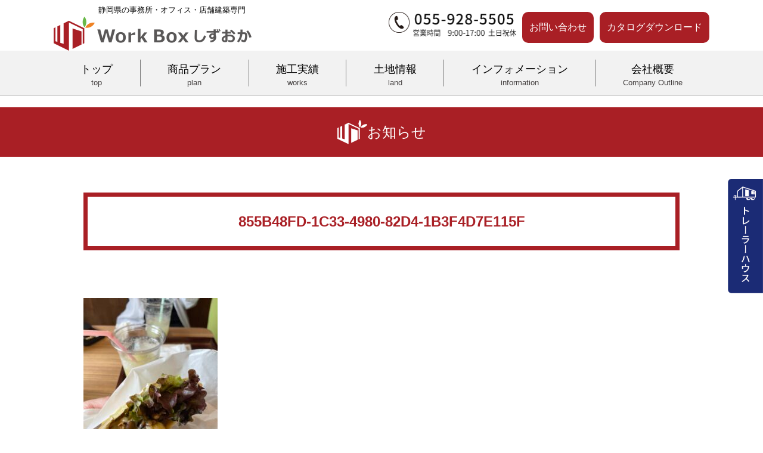

--- FILE ---
content_type: text/html; charset=UTF-8
request_url: https://workbox-shizuoka.com/1435/855b48fd-1c33-4980-82d4-1b3f4d7e115f/
body_size: 11342
content:
<!DOCTYPE html>
<html lang="ja">
<meta http-equiv="Content-Type" content="text/html; charset=UTF-8" />
<head prefix="og: http://ogp.me/ns# fb: http://ogp.me/ns/fb# website: http://ogp.me/ns/website#">
	
<!-- ワークボックスしずおか　Global site tag (gtag.js) - Google Analytics -->
<script async src="https://www.googletagmanager.com/gtag/js?id=UA-176080507-38"></script>
<script>
  window.dataLayer = window.dataLayer || [];
  function gtag(){dataLayer.push(arguments);}
  gtag('js', new Date());

  //gtag('config', 'UA-176080507-38');
	gtag('config', 'G-7P2K8ND14R');
</script>

<!--2022-11-juicer tag by yumioka---->
<script src="//kitchen.juicer.cc/?color=x1VjRyUZoYc=" async></script>
<!--2023-2-juicer tag by BuildEast---->
<script src="//kitchen.juicer.cc/?color=q6/FEOQLeng=" async></script>
	

<meta http-equiv="X-UA-Compatible" content="IE=edge">
<meta name="viewport" content="width=device-width, initial-scale=1"> 
<link rel="stylesheet" href="https://workbox-shizuoka.com/wp-content/themes/rdsgn/cssjs/reset.css" type="text/css" media="screen" />
<link rel="stylesheet" href="https://workbox-shizuoka.com/wp-content/themes/rdsgn/style.css" type="text/css" media="screen" />
<link rel="stylesheet" href="https://workbox-shizuoka.com/wp-content/themes/rdsgn/cssjs/sp.css" type="text/css" media="screen and (max-width:768px)" />

<link rel="alternate" type="application/rss+xml" title="ワークボックスしずおか｜静岡県の事務所・オフィス建築専門 RSS Feed" href="https://workbox-shizuoka.com/feed/" />
<link rel="pingback" href="https://workbox-shizuoka.com/xmlrpc.php" />
<script type="text/javascript" src="https://workbox-shizuoka.com/wp-content/themes/rdsgn/js/smoothscroll.js"></script>
<script type="text/javascript" src="https://workbox-shizuoka.com/wp-content/themes/rdsgn/js/rollover.js"></script>
<rdf:RDF xmlns:rdf="http://www.w3.org/1999/02/22-rdf-syntax-ns#"
			xmlns:dc="http://purl.org/dc/elements/1.1/"
			xmlns:trackback="http://madskills.com/public/xml/rss/module/trackback/">
		<rdf:Description rdf:about="https://workbox-shizuoka.com/1435/855b48fd-1c33-4980-82d4-1b3f4d7e115f/"
    dc:identifier="https://workbox-shizuoka.com/1435/855b48fd-1c33-4980-82d4-1b3f4d7e115f/"
    dc:title="855B48FD-1C33-4980-82D4-1B3F4D7E115F"
    trackback:ping="https://workbox-shizuoka.com/1435/855b48fd-1c33-4980-82d4-1b3f4d7e115f/trackback/" />
</rdf:RDF>	
<meta name="facebook-domain-verification" content="wjudj3v7jc2v4fphedscxceet25s7h" />
<!-- Meta Pixel Code -->
<script>
  !function(f,b,e,v,n,t,s)
  {if(f.fbq)return;n=f.fbq=function(){n.callMethod?
  n.callMethod.apply(n,arguments):n.queue.push(arguments)};
  if(!f._fbq)f._fbq=n;n.push=n;n.loaded=!0;n.version='2.0';
  n.queue=[];t=b.createElement(e);t.async=!0;
  t.src=v;s=b.getElementsByTagName(e)[0];
  s.parentNode.insertBefore(t,s)}(window, document,'script',
  'https://connect.facebook.net/en_US/fbevents.js');
  fbq('init', '3360214854303604');
  fbq('track', 'PageView');
</script>
<noscript><img height="1" width="1" style="display:none"
  src="https://www.facebook.com/tr?id=3360214854303604&ev=PageView&noscript=1"
/></noscript>
<!-- End Meta Pixel Code -->	
<script id="_bownow_ts">

var _bownow_ts = document.createElement('script');

_bownow_ts.charset = 'utf-8';

_bownow_ts.src = 'https://contents.bownow.jp/js/UTC_1bc66fb7f056bf988777/trace.js';

document.getElementsByTagName('head')[0].appendChild(_bownow_ts);

</script>
	<style>img:is([sizes="auto" i], [sizes^="auto," i]) { contain-intrinsic-size: 3000px 1500px }</style>
	
		<!-- All in One SEO 4.9.1 - aioseo.com -->
		<title>855B48FD-1C33-4980-82D4-1B3F4D7E115F - ワークボックスしずおか｜静岡県の事務所・オフィス建築専門</title>
	<meta name="robots" content="max-image-preview:large" />
	<meta name="author" content="workbox-shizuoka"/>
	<link rel="canonical" href="https://workbox-shizuoka.com/1435/855b48fd-1c33-4980-82d4-1b3f4d7e115f/" />
	<meta name="generator" content="All in One SEO (AIOSEO) 4.9.1" />
		<meta property="og:locale" content="ja_JP" />
		<meta property="og:site_name" content="ワークボックスしずおか｜静岡県の事務所・オフィス建築専門 -" />
		<meta property="og:type" content="article" />
		<meta property="og:title" content="855B48FD-1C33-4980-82D4-1B3F4D7E115F - ワークボックスしずおか｜静岡県の事務所・オフィス建築専門" />
		<meta property="og:url" content="https://workbox-shizuoka.com/1435/855b48fd-1c33-4980-82d4-1b3f4d7e115f/" />
		<meta property="og:image" content="https://workbox-shizuoka.com/wp-content/uploads/2021/12/slide.png" />
		<meta property="og:image:secure_url" content="https://workbox-shizuoka.com/wp-content/uploads/2021/12/slide.png" />
		<meta property="og:image:width" content="1441" />
		<meta property="og:image:height" content="628" />
		<meta property="article:published_time" content="2023-04-20T06:51:47+00:00" />
		<meta property="article:modified_time" content="2023-04-20T06:51:47+00:00" />
		<meta name="twitter:card" content="summary" />
		<meta name="twitter:title" content="855B48FD-1C33-4980-82D4-1B3F4D7E115F - ワークボックスしずおか｜静岡県の事務所・オフィス建築専門" />
		<meta name="twitter:image" content="https://workbox-shizuoka.com/wp-content/uploads/2021/12/slide.png" />
		<script type="application/ld+json" class="aioseo-schema">
			{"@context":"https:\/\/schema.org","@graph":[{"@type":"BreadcrumbList","@id":"https:\/\/workbox-shizuoka.com\/1435\/855b48fd-1c33-4980-82d4-1b3f4d7e115f\/#breadcrumblist","itemListElement":[{"@type":"ListItem","@id":"https:\/\/workbox-shizuoka.com#listItem","position":1,"name":"\u30db\u30fc\u30e0","item":"https:\/\/workbox-shizuoka.com","nextItem":{"@type":"ListItem","@id":"https:\/\/workbox-shizuoka.com\/1435\/855b48fd-1c33-4980-82d4-1b3f4d7e115f\/#listItem","name":"855B48FD-1C33-4980-82D4-1B3F4D7E115F"}},{"@type":"ListItem","@id":"https:\/\/workbox-shizuoka.com\/1435\/855b48fd-1c33-4980-82d4-1b3f4d7e115f\/#listItem","position":2,"name":"855B48FD-1C33-4980-82D4-1B3F4D7E115F","previousItem":{"@type":"ListItem","@id":"https:\/\/workbox-shizuoka.com#listItem","name":"\u30db\u30fc\u30e0"}}]},{"@type":"ItemPage","@id":"https:\/\/workbox-shizuoka.com\/1435\/855b48fd-1c33-4980-82d4-1b3f4d7e115f\/#itempage","url":"https:\/\/workbox-shizuoka.com\/1435\/855b48fd-1c33-4980-82d4-1b3f4d7e115f\/","name":"855B48FD-1C33-4980-82D4-1B3F4D7E115F - \u30ef\u30fc\u30af\u30dc\u30c3\u30af\u30b9\u3057\u305a\u304a\u304b\uff5c\u9759\u5ca1\u770c\u306e\u4e8b\u52d9\u6240\u30fb\u30aa\u30d5\u30a3\u30b9\u5efa\u7bc9\u5c02\u9580","inLanguage":"ja","isPartOf":{"@id":"https:\/\/workbox-shizuoka.com\/#website"},"breadcrumb":{"@id":"https:\/\/workbox-shizuoka.com\/1435\/855b48fd-1c33-4980-82d4-1b3f4d7e115f\/#breadcrumblist"},"author":{"@id":"https:\/\/workbox-shizuoka.com\/author\/workbox-shizuoka\/#author"},"creator":{"@id":"https:\/\/workbox-shizuoka.com\/author\/workbox-shizuoka\/#author"},"datePublished":"2023-04-20T15:51:47+09:00","dateModified":"2023-04-20T15:51:47+09:00"},{"@type":"Organization","@id":"https:\/\/workbox-shizuoka.com\/#organization","name":"\u30ef\u30fc\u30af\u30dc\u30c3\u30af\u30b9\u3057\u305a\u304a\u304b\uff5c\u9759\u5ca1\u770c\u306e\u4e8b\u52d9\u6240\u30fb\u30aa\u30d5\u30a3\u30b9\u30fb\u5e97\u8217\u5efa\u7bc9\u5c02\u9580","url":"https:\/\/workbox-shizuoka.com\/","telephone":"+81559285505","logo":{"@type":"ImageObject","url":"https:\/\/workbox-shizuoka.com\/wp-content\/uploads\/2021\/12\/tate_c.png","@id":"https:\/\/workbox-shizuoka.com\/1435\/855b48fd-1c33-4980-82d4-1b3f4d7e115f\/#organizationLogo","width":1547,"height":1750},"image":{"@id":"https:\/\/workbox-shizuoka.com\/1435\/855b48fd-1c33-4980-82d4-1b3f4d7e115f\/#organizationLogo"}},{"@type":"Person","@id":"https:\/\/workbox-shizuoka.com\/author\/workbox-shizuoka\/#author","url":"https:\/\/workbox-shizuoka.com\/author\/workbox-shizuoka\/","name":"workbox-shizuoka","image":{"@type":"ImageObject","@id":"https:\/\/workbox-shizuoka.com\/1435\/855b48fd-1c33-4980-82d4-1b3f4d7e115f\/#authorImage","url":"https:\/\/secure.gravatar.com\/avatar\/20af148211c064653c88a26ffe195864985ee2f6fc65f369584639f4be132405?s=96&d=mm&r=g","width":96,"height":96,"caption":"workbox-shizuoka"}},{"@type":"WebSite","@id":"https:\/\/workbox-shizuoka.com\/#website","url":"https:\/\/workbox-shizuoka.com\/","name":"\u30ef\u30fc\u30af\u30dc\u30c3\u30af\u30b9\u3057\u305a\u304a\u304b\uff5c\u9759\u5ca1\u770c\u306e\u4e8b\u52d9\u6240\u30fb\u30aa\u30d5\u30a3\u30b9\u5efa\u7bc9\u5c02\u9580","inLanguage":"ja","publisher":{"@id":"https:\/\/workbox-shizuoka.com\/#organization"}}]}
		</script>
		<!-- All in One SEO -->

<link rel='dns-prefetch' href='//challenges.cloudflare.com' />
<link rel="alternate" type="application/rss+xml" title="ワークボックスしずおか｜静岡県の事務所・オフィス建築専門 &raquo; 855B48FD-1C33-4980-82D4-1B3F4D7E115F のコメントのフィード" href="https://workbox-shizuoka.com/1435/855b48fd-1c33-4980-82d4-1b3f4d7e115f/feed/" />
<script type="text/javascript">
/* <![CDATA[ */
window._wpemojiSettings = {"baseUrl":"https:\/\/s.w.org\/images\/core\/emoji\/16.0.1\/72x72\/","ext":".png","svgUrl":"https:\/\/s.w.org\/images\/core\/emoji\/16.0.1\/svg\/","svgExt":".svg","source":{"concatemoji":"https:\/\/workbox-shizuoka.com\/wp-includes\/js\/wp-emoji-release.min.js?ver=6.8.3"}};
/*! This file is auto-generated */
!function(s,n){var o,i,e;function c(e){try{var t={supportTests:e,timestamp:(new Date).valueOf()};sessionStorage.setItem(o,JSON.stringify(t))}catch(e){}}function p(e,t,n){e.clearRect(0,0,e.canvas.width,e.canvas.height),e.fillText(t,0,0);var t=new Uint32Array(e.getImageData(0,0,e.canvas.width,e.canvas.height).data),a=(e.clearRect(0,0,e.canvas.width,e.canvas.height),e.fillText(n,0,0),new Uint32Array(e.getImageData(0,0,e.canvas.width,e.canvas.height).data));return t.every(function(e,t){return e===a[t]})}function u(e,t){e.clearRect(0,0,e.canvas.width,e.canvas.height),e.fillText(t,0,0);for(var n=e.getImageData(16,16,1,1),a=0;a<n.data.length;a++)if(0!==n.data[a])return!1;return!0}function f(e,t,n,a){switch(t){case"flag":return n(e,"\ud83c\udff3\ufe0f\u200d\u26a7\ufe0f","\ud83c\udff3\ufe0f\u200b\u26a7\ufe0f")?!1:!n(e,"\ud83c\udde8\ud83c\uddf6","\ud83c\udde8\u200b\ud83c\uddf6")&&!n(e,"\ud83c\udff4\udb40\udc67\udb40\udc62\udb40\udc65\udb40\udc6e\udb40\udc67\udb40\udc7f","\ud83c\udff4\u200b\udb40\udc67\u200b\udb40\udc62\u200b\udb40\udc65\u200b\udb40\udc6e\u200b\udb40\udc67\u200b\udb40\udc7f");case"emoji":return!a(e,"\ud83e\udedf")}return!1}function g(e,t,n,a){var r="undefined"!=typeof WorkerGlobalScope&&self instanceof WorkerGlobalScope?new OffscreenCanvas(300,150):s.createElement("canvas"),o=r.getContext("2d",{willReadFrequently:!0}),i=(o.textBaseline="top",o.font="600 32px Arial",{});return e.forEach(function(e){i[e]=t(o,e,n,a)}),i}function t(e){var t=s.createElement("script");t.src=e,t.defer=!0,s.head.appendChild(t)}"undefined"!=typeof Promise&&(o="wpEmojiSettingsSupports",i=["flag","emoji"],n.supports={everything:!0,everythingExceptFlag:!0},e=new Promise(function(e){s.addEventListener("DOMContentLoaded",e,{once:!0})}),new Promise(function(t){var n=function(){try{var e=JSON.parse(sessionStorage.getItem(o));if("object"==typeof e&&"number"==typeof e.timestamp&&(new Date).valueOf()<e.timestamp+604800&&"object"==typeof e.supportTests)return e.supportTests}catch(e){}return null}();if(!n){if("undefined"!=typeof Worker&&"undefined"!=typeof OffscreenCanvas&&"undefined"!=typeof URL&&URL.createObjectURL&&"undefined"!=typeof Blob)try{var e="postMessage("+g.toString()+"("+[JSON.stringify(i),f.toString(),p.toString(),u.toString()].join(",")+"));",a=new Blob([e],{type:"text/javascript"}),r=new Worker(URL.createObjectURL(a),{name:"wpTestEmojiSupports"});return void(r.onmessage=function(e){c(n=e.data),r.terminate(),t(n)})}catch(e){}c(n=g(i,f,p,u))}t(n)}).then(function(e){for(var t in e)n.supports[t]=e[t],n.supports.everything=n.supports.everything&&n.supports[t],"flag"!==t&&(n.supports.everythingExceptFlag=n.supports.everythingExceptFlag&&n.supports[t]);n.supports.everythingExceptFlag=n.supports.everythingExceptFlag&&!n.supports.flag,n.DOMReady=!1,n.readyCallback=function(){n.DOMReady=!0}}).then(function(){return e}).then(function(){var e;n.supports.everything||(n.readyCallback(),(e=n.source||{}).concatemoji?t(e.concatemoji):e.wpemoji&&e.twemoji&&(t(e.twemoji),t(e.wpemoji)))}))}((window,document),window._wpemojiSettings);
/* ]]> */
</script>
<style id='wp-emoji-styles-inline-css' type='text/css'>

	img.wp-smiley, img.emoji {
		display: inline !important;
		border: none !important;
		box-shadow: none !important;
		height: 1em !important;
		width: 1em !important;
		margin: 0 0.07em !important;
		vertical-align: -0.1em !important;
		background: none !important;
		padding: 0 !important;
	}
</style>
<link rel='stylesheet' id='wp-block-library-css' href='https://workbox-shizuoka.com/wp-includes/css/dist/block-library/style.min.css?ver=6.8.3' type='text/css' media='all' />
<style id='classic-theme-styles-inline-css' type='text/css'>
/*! This file is auto-generated */
.wp-block-button__link{color:#fff;background-color:#32373c;border-radius:9999px;box-shadow:none;text-decoration:none;padding:calc(.667em + 2px) calc(1.333em + 2px);font-size:1.125em}.wp-block-file__button{background:#32373c;color:#fff;text-decoration:none}
</style>
<link rel='stylesheet' id='aioseo/css/src/vue/standalone/blocks/table-of-contents/global.scss-css' href='https://workbox-shizuoka.com/wp-content/plugins/all-in-one-seo-pack/dist/Lite/assets/css/table-of-contents/global.e90f6d47.css?ver=4.9.1' type='text/css' media='all' />
<style id='global-styles-inline-css' type='text/css'>
:root{--wp--preset--aspect-ratio--square: 1;--wp--preset--aspect-ratio--4-3: 4/3;--wp--preset--aspect-ratio--3-4: 3/4;--wp--preset--aspect-ratio--3-2: 3/2;--wp--preset--aspect-ratio--2-3: 2/3;--wp--preset--aspect-ratio--16-9: 16/9;--wp--preset--aspect-ratio--9-16: 9/16;--wp--preset--color--black: #000000;--wp--preset--color--cyan-bluish-gray: #abb8c3;--wp--preset--color--white: #ffffff;--wp--preset--color--pale-pink: #f78da7;--wp--preset--color--vivid-red: #cf2e2e;--wp--preset--color--luminous-vivid-orange: #ff6900;--wp--preset--color--luminous-vivid-amber: #fcb900;--wp--preset--color--light-green-cyan: #7bdcb5;--wp--preset--color--vivid-green-cyan: #00d084;--wp--preset--color--pale-cyan-blue: #8ed1fc;--wp--preset--color--vivid-cyan-blue: #0693e3;--wp--preset--color--vivid-purple: #9b51e0;--wp--preset--gradient--vivid-cyan-blue-to-vivid-purple: linear-gradient(135deg,rgba(6,147,227,1) 0%,rgb(155,81,224) 100%);--wp--preset--gradient--light-green-cyan-to-vivid-green-cyan: linear-gradient(135deg,rgb(122,220,180) 0%,rgb(0,208,130) 100%);--wp--preset--gradient--luminous-vivid-amber-to-luminous-vivid-orange: linear-gradient(135deg,rgba(252,185,0,1) 0%,rgba(255,105,0,1) 100%);--wp--preset--gradient--luminous-vivid-orange-to-vivid-red: linear-gradient(135deg,rgba(255,105,0,1) 0%,rgb(207,46,46) 100%);--wp--preset--gradient--very-light-gray-to-cyan-bluish-gray: linear-gradient(135deg,rgb(238,238,238) 0%,rgb(169,184,195) 100%);--wp--preset--gradient--cool-to-warm-spectrum: linear-gradient(135deg,rgb(74,234,220) 0%,rgb(151,120,209) 20%,rgb(207,42,186) 40%,rgb(238,44,130) 60%,rgb(251,105,98) 80%,rgb(254,248,76) 100%);--wp--preset--gradient--blush-light-purple: linear-gradient(135deg,rgb(255,206,236) 0%,rgb(152,150,240) 100%);--wp--preset--gradient--blush-bordeaux: linear-gradient(135deg,rgb(254,205,165) 0%,rgb(254,45,45) 50%,rgb(107,0,62) 100%);--wp--preset--gradient--luminous-dusk: linear-gradient(135deg,rgb(255,203,112) 0%,rgb(199,81,192) 50%,rgb(65,88,208) 100%);--wp--preset--gradient--pale-ocean: linear-gradient(135deg,rgb(255,245,203) 0%,rgb(182,227,212) 50%,rgb(51,167,181) 100%);--wp--preset--gradient--electric-grass: linear-gradient(135deg,rgb(202,248,128) 0%,rgb(113,206,126) 100%);--wp--preset--gradient--midnight: linear-gradient(135deg,rgb(2,3,129) 0%,rgb(40,116,252) 100%);--wp--preset--font-size--small: 13px;--wp--preset--font-size--medium: 20px;--wp--preset--font-size--large: 36px;--wp--preset--font-size--x-large: 42px;--wp--preset--spacing--20: 0.44rem;--wp--preset--spacing--30: 0.67rem;--wp--preset--spacing--40: 1rem;--wp--preset--spacing--50: 1.5rem;--wp--preset--spacing--60: 2.25rem;--wp--preset--spacing--70: 3.38rem;--wp--preset--spacing--80: 5.06rem;--wp--preset--shadow--natural: 6px 6px 9px rgba(0, 0, 0, 0.2);--wp--preset--shadow--deep: 12px 12px 50px rgba(0, 0, 0, 0.4);--wp--preset--shadow--sharp: 6px 6px 0px rgba(0, 0, 0, 0.2);--wp--preset--shadow--outlined: 6px 6px 0px -3px rgba(255, 255, 255, 1), 6px 6px rgba(0, 0, 0, 1);--wp--preset--shadow--crisp: 6px 6px 0px rgba(0, 0, 0, 1);}:where(.is-layout-flex){gap: 0.5em;}:where(.is-layout-grid){gap: 0.5em;}body .is-layout-flex{display: flex;}.is-layout-flex{flex-wrap: wrap;align-items: center;}.is-layout-flex > :is(*, div){margin: 0;}body .is-layout-grid{display: grid;}.is-layout-grid > :is(*, div){margin: 0;}:where(.wp-block-columns.is-layout-flex){gap: 2em;}:where(.wp-block-columns.is-layout-grid){gap: 2em;}:where(.wp-block-post-template.is-layout-flex){gap: 1.25em;}:where(.wp-block-post-template.is-layout-grid){gap: 1.25em;}.has-black-color{color: var(--wp--preset--color--black) !important;}.has-cyan-bluish-gray-color{color: var(--wp--preset--color--cyan-bluish-gray) !important;}.has-white-color{color: var(--wp--preset--color--white) !important;}.has-pale-pink-color{color: var(--wp--preset--color--pale-pink) !important;}.has-vivid-red-color{color: var(--wp--preset--color--vivid-red) !important;}.has-luminous-vivid-orange-color{color: var(--wp--preset--color--luminous-vivid-orange) !important;}.has-luminous-vivid-amber-color{color: var(--wp--preset--color--luminous-vivid-amber) !important;}.has-light-green-cyan-color{color: var(--wp--preset--color--light-green-cyan) !important;}.has-vivid-green-cyan-color{color: var(--wp--preset--color--vivid-green-cyan) !important;}.has-pale-cyan-blue-color{color: var(--wp--preset--color--pale-cyan-blue) !important;}.has-vivid-cyan-blue-color{color: var(--wp--preset--color--vivid-cyan-blue) !important;}.has-vivid-purple-color{color: var(--wp--preset--color--vivid-purple) !important;}.has-black-background-color{background-color: var(--wp--preset--color--black) !important;}.has-cyan-bluish-gray-background-color{background-color: var(--wp--preset--color--cyan-bluish-gray) !important;}.has-white-background-color{background-color: var(--wp--preset--color--white) !important;}.has-pale-pink-background-color{background-color: var(--wp--preset--color--pale-pink) !important;}.has-vivid-red-background-color{background-color: var(--wp--preset--color--vivid-red) !important;}.has-luminous-vivid-orange-background-color{background-color: var(--wp--preset--color--luminous-vivid-orange) !important;}.has-luminous-vivid-amber-background-color{background-color: var(--wp--preset--color--luminous-vivid-amber) !important;}.has-light-green-cyan-background-color{background-color: var(--wp--preset--color--light-green-cyan) !important;}.has-vivid-green-cyan-background-color{background-color: var(--wp--preset--color--vivid-green-cyan) !important;}.has-pale-cyan-blue-background-color{background-color: var(--wp--preset--color--pale-cyan-blue) !important;}.has-vivid-cyan-blue-background-color{background-color: var(--wp--preset--color--vivid-cyan-blue) !important;}.has-vivid-purple-background-color{background-color: var(--wp--preset--color--vivid-purple) !important;}.has-black-border-color{border-color: var(--wp--preset--color--black) !important;}.has-cyan-bluish-gray-border-color{border-color: var(--wp--preset--color--cyan-bluish-gray) !important;}.has-white-border-color{border-color: var(--wp--preset--color--white) !important;}.has-pale-pink-border-color{border-color: var(--wp--preset--color--pale-pink) !important;}.has-vivid-red-border-color{border-color: var(--wp--preset--color--vivid-red) !important;}.has-luminous-vivid-orange-border-color{border-color: var(--wp--preset--color--luminous-vivid-orange) !important;}.has-luminous-vivid-amber-border-color{border-color: var(--wp--preset--color--luminous-vivid-amber) !important;}.has-light-green-cyan-border-color{border-color: var(--wp--preset--color--light-green-cyan) !important;}.has-vivid-green-cyan-border-color{border-color: var(--wp--preset--color--vivid-green-cyan) !important;}.has-pale-cyan-blue-border-color{border-color: var(--wp--preset--color--pale-cyan-blue) !important;}.has-vivid-cyan-blue-border-color{border-color: var(--wp--preset--color--vivid-cyan-blue) !important;}.has-vivid-purple-border-color{border-color: var(--wp--preset--color--vivid-purple) !important;}.has-vivid-cyan-blue-to-vivid-purple-gradient-background{background: var(--wp--preset--gradient--vivid-cyan-blue-to-vivid-purple) !important;}.has-light-green-cyan-to-vivid-green-cyan-gradient-background{background: var(--wp--preset--gradient--light-green-cyan-to-vivid-green-cyan) !important;}.has-luminous-vivid-amber-to-luminous-vivid-orange-gradient-background{background: var(--wp--preset--gradient--luminous-vivid-amber-to-luminous-vivid-orange) !important;}.has-luminous-vivid-orange-to-vivid-red-gradient-background{background: var(--wp--preset--gradient--luminous-vivid-orange-to-vivid-red) !important;}.has-very-light-gray-to-cyan-bluish-gray-gradient-background{background: var(--wp--preset--gradient--very-light-gray-to-cyan-bluish-gray) !important;}.has-cool-to-warm-spectrum-gradient-background{background: var(--wp--preset--gradient--cool-to-warm-spectrum) !important;}.has-blush-light-purple-gradient-background{background: var(--wp--preset--gradient--blush-light-purple) !important;}.has-blush-bordeaux-gradient-background{background: var(--wp--preset--gradient--blush-bordeaux) !important;}.has-luminous-dusk-gradient-background{background: var(--wp--preset--gradient--luminous-dusk) !important;}.has-pale-ocean-gradient-background{background: var(--wp--preset--gradient--pale-ocean) !important;}.has-electric-grass-gradient-background{background: var(--wp--preset--gradient--electric-grass) !important;}.has-midnight-gradient-background{background: var(--wp--preset--gradient--midnight) !important;}.has-small-font-size{font-size: var(--wp--preset--font-size--small) !important;}.has-medium-font-size{font-size: var(--wp--preset--font-size--medium) !important;}.has-large-font-size{font-size: var(--wp--preset--font-size--large) !important;}.has-x-large-font-size{font-size: var(--wp--preset--font-size--x-large) !important;}
:where(.wp-block-post-template.is-layout-flex){gap: 1.25em;}:where(.wp-block-post-template.is-layout-grid){gap: 1.25em;}
:where(.wp-block-columns.is-layout-flex){gap: 2em;}:where(.wp-block-columns.is-layout-grid){gap: 2em;}
:root :where(.wp-block-pullquote){font-size: 1.5em;line-height: 1.6;}
</style>
<link rel='stylesheet' id='contact-form-7-css' href='https://workbox-shizuoka.com/wp-content/plugins/contact-form-7/includes/css/styles.css?ver=6.1.2' type='text/css' media='all' />
<link rel='stylesheet' id='fancybox-css' href='https://workbox-shizuoka.com/wp-content/plugins/easy-fancybox/fancybox/1.5.4/jquery.fancybox.min.css?ver=6.8.3' type='text/css' media='screen' />
<style id='fancybox-inline-css' type='text/css'>
#fancybox-outer{background:#ffffff}#fancybox-content{background:#ffffff;border-color:#ffffff;color:#000000;}#fancybox-title,#fancybox-title-float-main{color:#fff}
</style>
<link rel='stylesheet' id='wp-pagenavi-css' href='https://workbox-shizuoka.com/wp-content/plugins/wp-pagenavi/pagenavi-css.css?ver=2.70' type='text/css' media='all' />
<link rel='stylesheet' id='cf7cf-style-css' href='https://workbox-shizuoka.com/wp-content/plugins/cf7-conditional-fields/style.css?ver=2.6.7' type='text/css' media='all' />
<!--n2css--><!--n2js--><script type="text/javascript" src="https://workbox-shizuoka.com/wp-includes/js/jquery/jquery.min.js?ver=3.7.1" id="jquery-core-js"></script>
<script type="text/javascript" src="https://workbox-shizuoka.com/wp-includes/js/jquery/jquery-migrate.min.js?ver=3.4.1" id="jquery-migrate-js"></script>
<link rel="https://api.w.org/" href="https://workbox-shizuoka.com/wp-json/" /><link rel="alternate" title="JSON" type="application/json" href="https://workbox-shizuoka.com/wp-json/wp/v2/media/1441" /><link rel="EditURI" type="application/rsd+xml" title="RSD" href="https://workbox-shizuoka.com/xmlrpc.php?rsd" />
<meta name="generator" content="WordPress 6.8.3" />
<link rel='shortlink' href='https://workbox-shizuoka.com/?p=1441' />
<link rel="alternate" title="oEmbed (JSON)" type="application/json+oembed" href="https://workbox-shizuoka.com/wp-json/oembed/1.0/embed?url=https%3A%2F%2Fworkbox-shizuoka.com%2F1435%2F855b48fd-1c33-4980-82d4-1b3f4d7e115f%2F" />
<link rel="alternate" title="oEmbed (XML)" type="text/xml+oembed" href="https://workbox-shizuoka.com/wp-json/oembed/1.0/embed?url=https%3A%2F%2Fworkbox-shizuoka.com%2F1435%2F855b48fd-1c33-4980-82d4-1b3f4d7e115f%2F&#038;format=xml" />
<link rel="icon" href="https://workbox-shizuoka.com/wp-content/uploads/2022/01/cropped-fav-32x32.png" sizes="32x32" />
<link rel="icon" href="https://workbox-shizuoka.com/wp-content/uploads/2022/01/cropped-fav-192x192.png" sizes="192x192" />
<link rel="apple-touch-icon" href="https://workbox-shizuoka.com/wp-content/uploads/2022/01/cropped-fav-180x180.png" />
<meta name="msapplication-TileImage" content="https://workbox-shizuoka.com/wp-content/uploads/2022/01/cropped-fav-270x270.png" />
</head>

<body>
<header>
<section id="title-inner" class="pc">
<div class="logo">
<h2>静岡県の事務所・オフィス・店舗建築専門</h2>
<h1><a href="https://workbox-shizuoka.com/"><img src="https://workbox-shizuoka.com/image/base/logo.png" width="340" alt="静岡県NO.1を目指す事務所・オフィス・店舗建築のプロ集団ワークボックスしずおか"></a></h1>
</div>
<div class="t-right">
	<div class="telimg"><img src="https://workbox-shizuoka.com/image/base/tel.png" width="214" height="42" alt="tel055-928-5505"></div><div class="bt"><a href="apply">お問い合わせ</a></div><div class="bt"><a href="https://workbox-shizuoka.com/panf">カタログダウンロード</a></div>
</div>
</section>

<div id="globalnavi">
<div class="image-left sp"><a href="https://workbox-shizuoka.com/"><img src="https://workbox-shizuoka.com/image/base/logo.png" alt="ワークボックスしずおか" border="0" width="250"/></a></div>
<ul id="g-nav-pc" class="pc">	  
<li><a href="https://workbox-shizuoka.com/">トップ<span>top</span></a></li>
<li><a href="https://workbox-shizuoka.com/plan">商品プラン<span>plan</span></a></li>
<li><a href="https://workbox-shizuoka.com/works">施工実績<span>works</span></a></li>
<li><a href="https://workbox-shizuoka.com/land">土地情報<span>land</span></a></li> 
<li><a href="https://workbox-shizuoka.com/category/news">インフォメーション<span>information</span></a></li>
<li><a href="https://workbox-shizuoka.com/company">会社概要<span>Company&nbsp;Outline</span></a></li> 

<!-- <li><a href="https://workbox-shizuoka.com/flow">サービスの流れ<span>flow</span></a></li> -->

</ul>
	
<div class="sp">  
	 <div class="openbtn"><span></span><span></span><span></span></div>
<nav id="g-nav">
<div id="g-nav-list">
<ul>
<li class="m-t50"><a href="https://workbox-shizuoka.com/">TOP</a></li>
<li><a href="https://workbox-shizuoka.com/plan">商品プラン</a></li> 
<li><a href="https://workbox-shizuoka.com/works">施工実績</a></li>
<li><a href="https://workbox-shizuoka.com/land">土地情報</a></li>
<li><a href="https://workbox-shizuoka.com/info">インフォメーション</a></li>
<li><a href="https://workbox-shizuoka.com/company">会社概要</a></li> 
<li class="tel">
	<a href="https://workbox-shizuoka.com/panf">カタログダウンロード</a>
	<a href="https://workbox-shizuoka.com/apply">お問い合わせ・お見積り</a>
	<a href="tel:055-928-5505">TEL:055-928-5505</a>
	</li>
	
</ul>

	</div>
 </nav>
</div>
	
</div> <!--/globalnavi--->
   

   
   
</header>
<div class="sub-tt2"><img src="https://workbox-shizuoka.com/image/top/logo_title_w.png" width="50" alt="ワークボックスしずおか"/><h2 class="midashi"><p>お知らせ</p></h2>
	</div>
<section id="blog">
	



<div class="midashi-a">855B48FD-1C33-4980-82D4-1B3F4D7E115F</div>
	
<div class="blog-cont">

		<p class="attachment"><a href='https://workbox-shizuoka.com/wp-content/uploads/2023/04/855B48FD-1C33-4980-82D4-1B3F4D7E115F-scaled.jpeg'><img fetchpriority="high" decoding="async" width="225" height="300" src="https://workbox-shizuoka.com/wp-content/uploads/2023/04/855B48FD-1C33-4980-82D4-1B3F4D7E115F-225x300.jpeg" class="attachment-medium size-medium" alt="" srcset="https://workbox-shizuoka.com/wp-content/uploads/2023/04/855B48FD-1C33-4980-82D4-1B3F4D7E115F-225x300.jpeg 225w, https://workbox-shizuoka.com/wp-content/uploads/2023/04/855B48FD-1C33-4980-82D4-1B3F4D7E115F-768x1024.jpeg 768w, https://workbox-shizuoka.com/wp-content/uploads/2023/04/855B48FD-1C33-4980-82D4-1B3F4D7E115F-1152x1536.jpeg 1152w, https://workbox-shizuoka.com/wp-content/uploads/2023/04/855B48FD-1C33-4980-82D4-1B3F4D7E115F-1536x2048.jpeg 1536w, https://workbox-shizuoka.com/wp-content/uploads/2023/04/855B48FD-1C33-4980-82D4-1B3F4D7E115F-scaled.jpeg 1920w" sizes="(max-width: 225px) 100vw, 225px" /></a></p>
		
	</div>
	


</section>






<!---
<section id="contact">
	<div class="top-tt3"><img src="https://workbox-shizuoka.com/image/top/logo_title_w.png" width:="100" height="82" alt="CONTACT"/><h2 class="midashi"><p>お問い合わせ</p><p>CONTACT</p></h2>
	</div>
	<div id="contact-flex">
	    <div class="contact-img"><a href="tel:055-928-5505"><img src="https://workbox-shizuoka.com/image/top/contact01.png" alt="電話番号055−928−5505"/></a></div>
		<div class="contact-img"><a href="https://workbox-shizuoka.com/apply"><img src="https://workbox-shizuoka.com/image/top/contact02.png" alt="お問い合わせ・お見積り"/></a></div>
		<div class="contact-img"><a href="https://workbox-shizuoka.com/panf"><img src="https://workbox-shizuoka.com/image/top/contact03.png" alt="カタログダウンロード"/></a></div>
	</div>	
</section>
--->

	
<footer>
<div id="footer-nav">

	<div class="footer-box footer-menu m-t10">
		<ul>

		<li><a href="https://workbox-shizuoka.com/about">ワークボックスしずおか</a></li>
		
		<li><a href="https://workbox-shizuoka.com/category/blog">お役立ち情報</a></li>
		<li><a href="https://workbox-shizuoka.com/re">静岡で事務所・オフィス・<br>店舗建築をお考えの方へ</a></li>
		<li><a href="https://workbox-shizuoka.com/land">事務所・オフィス・<br class="pc">店舗土地情報</a></li>
		<li><a href="https://workbox-shizuoka.com/tenant">テナント情報</a></li>
		<li><a href="https://workbox-shizuoka.com/flow">サービスの流れ</a></li>
		<li><a href="https://workbox-shizuoka.com/qa">よくある質問</a></li>
		<!-- <li><a href="https://workbox-shizuoka.com/">TOP</a></li> -->
		<!-- <li><a href="https://workbox-shizuoka.com/plan">商品プラン</a></li> -->
		<!-- <li><a href="https://workbox-shizuoka.com/company">会社概要</a></li> -->
		<!-- <li><a href="https://workbox-shizuoka.com/apply">お問い合わせ・お見積り</a></li> -->
		<!-- <li><a href="https://workbox-shizuoka.com/panf">カタログダウンロード</a></li> -->
		</ul>
	</div>
		<hr class="sp">
			<div class="footer-box2">
				<a href="https://workbox-shizuoka.com">
		<p class="footer-logo-txt">静岡県の事務所・オフィス・店舗建築専門</p>
		<img src="https://workbox-shizuoka.com/image/base/logo_f.png" width="220" alt="workboxしずおか"/></a>
	       </div>
	   
	<div class="footer-box m-t10">
		<p class="footer-company-name m-b10 m-l10"><a href="https://build-east.co.jp/">運営会社／株式会社Build East</a></p>
		<address class="m-b10 m-l10">〒410-0001 静岡県沼津市足高322番地の36<br>TEL&nbsp;<a href="tel:055-928-5505"></a>055-928-5505&ensp;FAX&nbsp;055-928-5507</address>
		
		<hr class="sp">
		<div class="sns"><a href="https://www.facebook.com/people/%E6%A0%AA%E5%BC%8F%E4%BC%9A%E7%A4%BE-BuildEast/100063496815124/" target="_blank"><img src="https://workbox-shizuoka.com/image/base/sns_fecebook.png" width="50"/></a><a href="https://www.instagram.com/build_east" target="_blank"><img src="https://workbox-shizuoka.com/image/base/sns_insta.png" width="50"/></a><a href="https://liff.line.me/2006370091-6gbvZgE1/landing?follow=%40022whmqt&lp=78wYXr&liff_id=2006370091-6gbvZgE1" target="_blank"><img src="https://workbox-shizuoka.com/image/base/sns_line.png" width="50"/></a><a href="https://www.youtube.com/channel/UCMMceGFwpeIPOXZgFUEJg0A" target="_blank"><img src="https://workbox-shizuoka.com/image/base/sns_youtube.png" width="50"/></a></div>
	</div>
	
</div>
	<p class="copyright">&copy;Build East Co., Ltd.</p>
</footer>
<!--
<div class="rightbn">
	<a href="/apply"><img src="https://workbox-shizuoka.com/image/top/mail.svg" width="50"/>お問い合わせ</a>
</div>
-->
<div class="rightbn2"><a href="/trailer/"><img src="/image/base/PC_trailerhouse_button.png" alt="トレーラーハウス" class="pc"><img src="/image/base/SP_trailerhouse_button.png" alt="トレーラーハウス" class="sp"></a></div>

	
<script src="https://code.jquery.com/jquery-3.4.1.min.js" integrity="sha256-CSXorXvZcTkaix6Yvo6HppcZGetbYMGWSFlBw8HfCJo=" crossorigin="anonymous"></script>
<script src="https://workbox-shizuoka.com/wp-content/themes/rdsgn/cssjs/script.js"></script>

	<script type="speculationrules">
{"prefetch":[{"source":"document","where":{"and":[{"href_matches":"\/*"},{"not":{"href_matches":["\/wp-*.php","\/wp-admin\/*","\/wp-content\/uploads\/*","\/wp-content\/*","\/wp-content\/plugins\/*","\/wp-content\/themes\/rdsgn\/*","\/*\\?(.+)"]}},{"not":{"selector_matches":"a[rel~=\"nofollow\"]"}},{"not":{"selector_matches":".no-prefetch, .no-prefetch a"}}]},"eagerness":"conservative"}]}
</script>
<script type="module"  src="https://workbox-shizuoka.com/wp-content/plugins/all-in-one-seo-pack/dist/Lite/assets/table-of-contents.95d0dfce.js?ver=4.9.1" id="aioseo/js/src/vue/standalone/blocks/table-of-contents/frontend.js-js"></script>
<script type="text/javascript" src="https://workbox-shizuoka.com/wp-includes/js/dist/hooks.min.js?ver=4d63a3d491d11ffd8ac6" id="wp-hooks-js"></script>
<script type="text/javascript" src="https://workbox-shizuoka.com/wp-includes/js/dist/i18n.min.js?ver=5e580eb46a90c2b997e6" id="wp-i18n-js"></script>
<script type="text/javascript" id="wp-i18n-js-after">
/* <![CDATA[ */
wp.i18n.setLocaleData( { 'text direction\u0004ltr': [ 'ltr' ] } );
/* ]]> */
</script>
<script type="text/javascript" src="https://workbox-shizuoka.com/wp-content/plugins/contact-form-7/includes/swv/js/index.js?ver=6.1.2" id="swv-js"></script>
<script type="text/javascript" id="contact-form-7-js-translations">
/* <![CDATA[ */
( function( domain, translations ) {
	var localeData = translations.locale_data[ domain ] || translations.locale_data.messages;
	localeData[""].domain = domain;
	wp.i18n.setLocaleData( localeData, domain );
} )( "contact-form-7", {"translation-revision-date":"2025-09-30 07:44:19+0000","generator":"GlotPress\/4.0.1","domain":"messages","locale_data":{"messages":{"":{"domain":"messages","plural-forms":"nplurals=1; plural=0;","lang":"ja_JP"},"This contact form is placed in the wrong place.":["\u3053\u306e\u30b3\u30f3\u30bf\u30af\u30c8\u30d5\u30a9\u30fc\u30e0\u306f\u9593\u9055\u3063\u305f\u4f4d\u7f6e\u306b\u7f6e\u304b\u308c\u3066\u3044\u307e\u3059\u3002"],"Error:":["\u30a8\u30e9\u30fc:"]}},"comment":{"reference":"includes\/js\/index.js"}} );
/* ]]> */
</script>
<script type="text/javascript" id="contact-form-7-js-before">
/* <![CDATA[ */
var wpcf7 = {
    "api": {
        "root": "https:\/\/workbox-shizuoka.com\/wp-json\/",
        "namespace": "contact-form-7\/v1"
    }
};
/* ]]> */
</script>
<script type="text/javascript" src="https://workbox-shizuoka.com/wp-content/plugins/contact-form-7/includes/js/index.js?ver=6.1.2" id="contact-form-7-js"></script>
<script type="text/javascript" src="https://challenges.cloudflare.com/turnstile/v0/api.js" id="cloudflare-turnstile-js" data-wp-strategy="async"></script>
<script type="text/javascript" id="cloudflare-turnstile-js-after">
/* <![CDATA[ */
document.addEventListener( 'wpcf7submit', e => turnstile.reset() );
/* ]]> */
</script>
<script type="text/javascript" src="https://workbox-shizuoka.com/wp-content/plugins/easy-fancybox/vendor/purify.min.js?ver=6.8.3" id="fancybox-purify-js"></script>
<script type="text/javascript" id="jquery-fancybox-js-extra">
/* <![CDATA[ */
var efb_i18n = {"close":"Close","next":"Next","prev":"Previous","startSlideshow":"Start slideshow","toggleSize":"Toggle size"};
/* ]]> */
</script>
<script type="text/javascript" src="https://workbox-shizuoka.com/wp-content/plugins/easy-fancybox/fancybox/1.5.4/jquery.fancybox.min.js?ver=6.8.3" id="jquery-fancybox-js"></script>
<script type="text/javascript" id="jquery-fancybox-js-after">
/* <![CDATA[ */
var fb_timeout, fb_opts={'autoScale':true,'showCloseButton':true,'width':560,'height':340,'margin':20,'pixelRatio':'false','padding':10,'centerOnScroll':false,'enableEscapeButton':true,'speedIn':300,'speedOut':300,'overlayShow':true,'hideOnOverlayClick':true,'overlayColor':'#000','overlayOpacity':0.6,'minViewportWidth':320,'minVpHeight':320,'disableCoreLightbox':'true','enableBlockControls':'true','fancybox_openBlockControls':'true' };
if(typeof easy_fancybox_handler==='undefined'){
var easy_fancybox_handler=function(){
jQuery([".nolightbox","a.wp-block-file__button","a.pin-it-button","a[href*='pinterest.com\/pin\/create']","a[href*='facebook.com\/share']","a[href*='twitter.com\/share']"].join(',')).addClass('nofancybox');
jQuery('a.fancybox-close').on('click',function(e){e.preventDefault();jQuery.fancybox.close()});
/* IMG */
						var unlinkedImageBlocks=jQuery(".wp-block-image > img:not(.nofancybox,figure.nofancybox>img)");
						unlinkedImageBlocks.wrap(function() {
							var href = jQuery( this ).attr( "src" );
							return "<a href='" + href + "'></a>";
						});
var fb_IMG_select=jQuery('a[href*=".jpg" i]:not(.nofancybox,li.nofancybox>a,figure.nofancybox>a),area[href*=".jpg" i]:not(.nofancybox),a[href*=".png" i]:not(.nofancybox,li.nofancybox>a,figure.nofancybox>a),area[href*=".png" i]:not(.nofancybox),a[href*=".webp" i]:not(.nofancybox,li.nofancybox>a,figure.nofancybox>a),area[href*=".webp" i]:not(.nofancybox),a[href*=".jpeg" i]:not(.nofancybox,li.nofancybox>a,figure.nofancybox>a),area[href*=".jpeg" i]:not(.nofancybox)');
fb_IMG_select.addClass('fancybox image');
var fb_IMG_sections=jQuery('.gallery,.wp-block-gallery,.tiled-gallery,.wp-block-jetpack-tiled-gallery,.ngg-galleryoverview,.ngg-imagebrowser,.nextgen_pro_blog_gallery,.nextgen_pro_film,.nextgen_pro_horizontal_filmstrip,.ngg-pro-masonry-wrapper,.ngg-pro-mosaic-container,.nextgen_pro_sidescroll,.nextgen_pro_slideshow,.nextgen_pro_thumbnail_grid,.tiled-gallery');
fb_IMG_sections.each(function(){jQuery(this).find(fb_IMG_select).attr('rel','gallery-'+fb_IMG_sections.index(this));});
jQuery('a.fancybox,area.fancybox,.fancybox>a').each(function(){jQuery(this).fancybox(jQuery.extend(true,{},fb_opts,{'transition':'elastic','transitionIn':'elastic','transitionOut':'elastic','opacity':false,'hideOnContentClick':false,'titleShow':true,'titlePosition':'over','titleFromAlt':true,'showNavArrows':true,'enableKeyboardNav':true,'cyclic':false,'mouseWheel':'true','changeSpeed':250,'changeFade':300}))});
};};
jQuery(easy_fancybox_handler);jQuery(document).on('post-load',easy_fancybox_handler);
/* ]]> */
</script>
<script type="text/javascript" src="https://workbox-shizuoka.com/wp-content/plugins/easy-fancybox/vendor/jquery.easing.min.js?ver=1.4.1" id="jquery-easing-js"></script>
<script type="text/javascript" src="https://workbox-shizuoka.com/wp-content/plugins/easy-fancybox/vendor/jquery.mousewheel.min.js?ver=3.1.13" id="jquery-mousewheel-js"></script>
<script type="text/javascript" id="wpcf7cf-scripts-js-extra">
/* <![CDATA[ */
var wpcf7cf_global_settings = {"ajaxurl":"https:\/\/workbox-shizuoka.com\/wp-admin\/admin-ajax.php"};
/* ]]> */
</script>
<script type="text/javascript" src="https://workbox-shizuoka.com/wp-content/plugins/cf7-conditional-fields/js/scripts.js?ver=2.6.7" id="wpcf7cf-scripts-js"></script>


</body>
</html>


--- FILE ---
content_type: text/css
request_url: https://workbox-shizuoka.com/wp-content/themes/rdsgn/style.css
body_size: 10801
content:
/*
Theme Name: workboxしずおか									
*/

header{
	position: fixed;
    position: fixed;
    top: 0;
    left: 0;
    width: 100%;
	background-color:#fff;
    z-index: 9999;
}

body{
	  overflow-x:hidden;
	    margin-top: 180px; /* ヘッダーの高さ分余白を確保 */
}

.wp-navi{
	margin:30px auto ;
	height:50px;
	text-align:center;
}

.wp-pagenavi a, .wp-pagenavi span {
    text-decoration: none;
    border: 1px solid #BFBFBF;
	padding: 10px!important;
	margin: 2px;
}
wp-pagenavi a:hover, .wp-pagenavi span.current {
    border-color: #ffb03e!important;
	background-color:#ffb03e!important;
	color:#fff!important;
}
.wp-pagenavi a, .wp-pagenavi span {
    text-decoration: none;
    border: 1px solid #afafaf!important;
	background-color:#afafaf!important;
	color:#fff!important;
}



@import url('https://fonts.googleapis.com/css2?family=Noto+Sans+JP:wght@300;400;500;700;900&display=swap');
.inner{
	max-width:1100px;;
	margin:0 auto;
	position: relative;
}

section{
	margin:0;
}

.sp {
  display: none;
}
#title-inner{
	max-width:1100px;
	margin: 0 auto;
	display:flex;
	flex-wrap:wrap;
}
#title-inner .logo{
	width:340px;
}

#title-inner .logo h1 img{
	width:100%;
	line-height: 1.0;
}
#title-inner .logo h2{
	margin-left:75px;
	font-size:13px;
	margin-top:5px;
}

#title-inner .t-right{
	width:calc(100% - 340px);
	display:flex;
	flex-wrap:wrap;
	justify-content: flex-end;
	align-content: flex-end;
	margin-bottom:13px;
}
#title-inner .t-right .telimg{
	width:214px;
}
#title-inner .t-right .telimg img{
	width:100%;
	height:auto;
}

#title-inner .t-right .bt a{
	display: block;
	/*width:180px;*/
	width: auto; /* 資料ダウンロード→カタログダウンロード名称変更のため 2025-04-28 */
	background-color: #a91f25;
	border-radius: 10px;
	margin-left:10px;
	padding:12px;
	text-align: center;
	color:#fff;
	transition: 0.5s;
}
#title-inner .t-right .bt a:hover{
	background-color: #4A4949;
}



/**************************************************************
グローバルナビ
**************************************************************/

.fixed {
    position: fixed;
    top: 0;
    width: 100%;
    z-index: 10000;
}

#globalnavi{
	margin: 0;
	padding: 0;
	background-color: #f2f2f2;
	align-items: center;
	border-bottom:solid 1px #ccc;
}


#globalnavi #g-nav-pc{
  max-width:1100px;
  list-style-type: none;
  margin: 0 auto;
  padding: 0;
  display:flex;
  justify-content:space-around;
  font-size:18px;
}

#globalnavi #g-nav-pc li{
	margin: 15px 0;
	display: inline-block;
	text-align: center;
	flex-grow: 1;
}

#globalnavi #g-nav-pc span{
	display: block;
	font-size:13px;
	color:#454141;
	line-height:100%;
}
#globalnavi #g-nav-pc a{
	transition: 0.5s;

}
#g-nav-pc li + li {
  border-left: 1px solid #7A7A7A;
}


#globalnavi #g-nav-pc a:hover{
	color:#a91f25;
}
#globalnavi #g-nav-pc span:hover{color:#a91f25;}




/**************************************************************
footer
**************************************************************/
footer{
	background-color: #232323;
	padding:30px;
	color:#fff;
	font-weight:400;
}
#footer-nav{
	max-width:1100px;
	margin:0 auto 20px;;
	display: flex;
	justify-content: space-around;
	flex-wrap:wrap;
}
.footer-box{
	width:45%;
	text-align:left;
	padding:20px;
}
.footer-box.footer-menu {
	width: 100%;
}
.footer-box.footer-menu ul{	/* 2025-05-27追加 */
	/*display: flex;
	flex-wrap: wrap;
	justify-content:space-between;
	gap:10px;*/
	display: grid;
grid-template-columns: repeat(4, 1fr);
grid-template-rows: repeat(2, 1fr);
grid-column-gap: 10px;
grid-row-gap: 10px;
}
.footer-box2{
	width:45%;
	text-align:left;
	padding:20px;
	align-content:center;
}
.footer-box2 img[src$="logo_f.png"] {
    margin: 10px auto 50px;
	width:80%;
	display:block;
	text-align:center;
	
}
p.footer-logo-txt {
    color: #fff;
    font-size: clamp(0.75rem, 0.699rem + 0.25vw, 1.17rem);
    text-align: center;
    letter-spacing: 1px;
}
.footer-box li{
	position: relative;
  	text-decoration: none;
	padding-left:20px;
	padding-bottom:10px;
	font-weight:400;
	/* 2025-05-27 */
	min-width: 200px;
	display:inline-block;
	border: 1px solid #fff;
	padding: 5px;
	line-height:1.45;
	height:60px;
}
.footer-box li a{
	color:#fff;
    color: #fff;
    position: absolute;
    top: 50%;
    left: 30px;
	font-size: 0.85em;
    transform: translate(0%, -50%);
}

.footer-box li::before{
  content:'';
  position: absolute;
	transform: translate(-50%, 50%);
	top:50%;
	left:14px;
  width:6px;
  height:6px;
  border-top: 2px solid #a91f25;
    border-right:2px solid #a91f25;
    transform: rotate(45deg);
}

.footer-company-name {
    font-size: 1.25em;
	letter-spacing:0.07em;
	font-weight:500;
}
.footer-company-name a {
	color: #fff;
}
.footer-box address {
    font-style: normal;
    font-size: 0.9em;
    line-height: 1.8;
	letter-spacing: 0.07em;
}
	.footer-box address::after {
    	content: '';
    	display: block;
    	width: 73%;
    	height: 1px;
    	background: #fff;
    	margin-top: 10px;
	}
.footer-box .sns{
	display:flex;
	align-content: center;
	width:80%;
}
.footer-box .sns img{
	width:25px;
	height:25px;
	margin: 10px;	
}
.footer-box .sns img[src$="youtube.png"] {
    width: 36px;
    height: 25px;
    margin: 10px;
}

.sns {
	margin-top:10px;
	display:flex;
	justify-content:left;
}

/**************************************************************
main
**************************************************************/

#slide{
	width:100%;
}
#slide img{
	width:100%;
}


/**************************************************************
TOP　NEWS
**************************************************************/
#news-top{
	max-width:1100px;
	display:flex;
	flex-wrap:wrap;
	margin:100px auto 50px;
	background-color: #f2f2f2;
	padding:10px;
}
#news-topl{
	width:25%;
	padding:30px 0 0 50px;
	display:flex;
	flex-direction: column;
	justify-content:center;
}
.top-tt{
	display:flex;
	flex-wrap:wrap;
	color:#a91f25;
}
.top-tt h2{
	font-size:20px;
	padding-top:20px;}

#news-topl .bt a{
	display: block;
	width:180px;
	background-color: #a91f25;
	border-radius: 10px;
	padding:7px;
	margin:20px auto;
	text-align: center;
	color:#fff;
	transition: 0.5s;
	font-size:15px;
}
#news-topl .bt a:hover{
	background-color: #4A4949;
}

#news-topr{
	flex:1;
	padding:10px;
}
.news-topline{
	display:flex;
	flex-wrap:wrap;
	line-height:40px;
	border-bottom:1px dotted #888;
}
.news-topline dt{
	width:150px;
	color:#a91f25;
}
.news-topline dd{
	flex:1;
}
.readmore-n a:link, .readmore-n a:visited {
	width:300px;
	margin:50px 10px 0;
	padding:20px 0;
	box-sizing:border-box;
	position:relative;
	font-size:16px;
	display:block;
	color:#fff;
	background-color:#a91f25;
	text-align:center;
	transition: 0.5s;
	}

.readmore-n a:hover{
	color:#fff;
	box-sizing:border-box;
	background-color: #4A4949;
	}

.readmore-flex{
	display:flex;
	justify-content:center;
	margin:50px 0
}
/**************************************************************
NEWS アーカイブ
**************************************************************/

#news{
	max-width:1000px;
	margin:50px auto 80px;
}

.newsbox{
	display:flex;
	flex-wrap:wrap;
	justify-content:flex-start;
	width:100%;
	padding:20px 10px;
	border-bottom:5px solid #f2f2f2;
}
.news-line-l{
	width:30%;
}
.news-line-l img{
	width:100%;
	height:auto;
}

.news-line-r{
	width:70%;
	padding:0 20px 0 30px;
}
.news-line-r h2{
	font-size:20px;
	margin-bottom:20px;
	border-bottom:3px solid #f0f0f0;
}
	

/************************************************
 セクションタイトル
************************************************ */

.top-title{
	background-image: url("https://workbox-shizuoka.com/image/top/bg_01.png");
	background-position: center;
	background-repeat: no-repeat;
	height:120px;
}


.top-tt2{
	display:flex;
	flex-wrap:wrap;
	color:#a91f25;
	padding: 40px 0 0 60px;
}
.top-tt2 h2{
	font-size:20px;
	padding-top:20px;
}




.readmore a:link, .readmore a:visited {
	width:300px;
	margin:50px auto 20px;
	padding:10px 0;
	box-sizing:border-box;
	position:relative;
	font-size:16px;
	display:block;
	color:#fff;
	background-color:#a91f25;
	text-align:center;
	transition: 0.5s;
	}

.readmore a:hover{
	color:#fff;
	box-sizing:border-box;
	background-color: #4A4949;
	}
.readmore-a a:link, .readmore-a a:visited {
	width:300px;
	margin:0 auto 0;
	padding:10px 0;
	box-sizing:border-box;
	position:relative;
	font-size:16px;
	display:block;
	color:#fff;
	background-color:#4A4949;
	text-align:center;
	transition: 0.5s;
	}

.readmore-a a:hover{
	color:#fff;
	box-sizing:border-box;
	background-color: #a91f25;
	}

/**************************************************************
TOP　EVENT
**************************************************************/

#event{
	background-color: #ededed;
	padding-bottom:50px;
}

.event-box{
	max-width:1100px;
	margin:50px auto 0;
	display:flex;
	flex-wrap:wrap;
	padding-bottom:20px;
}
.event-img{
	width:46%;
	padding-bottom:50px;
}
.event-img img{width:100%;height:auto;}

.event-info{
	width:calc(54% - 50px);
	padding-left: 50px;
	
}
.event-info h3{
	font-size:22px;
	padding-bottom:10px;
	margin :20px 0 30px;
	border-bottom:solid 2px #a91f25;
	font-weight: 400;
	color:#a91f25;
}

.event-info .line{
	padding:10px 0;
	border-bottom:dotted 2px #aaa;
}

/**************************************************************
TOP　TOUR
**************************************************************/

#tour{
	background-image: url("https://workbox-shizuoka.com/image/top/bg_tour.png");
	background-repeat: no-repeat;
	background-position: center;
	height: 680px;
}

.tour-text{
	max-width:1100px;
	margin:0 auto;
	text-align: left;
}
#tour .tour-text .top-tt2 h2 {color:#fff;}
.tour-come{
	padding:30px 0 30px 60px;
	font-size:20px;
	line-height:2.0;
}
.tour-come p{
	color:#fff;
	margin-bottom:30px;}

.readmore2 a:link, .readmore2 a:visited {
	width:300px;
	padding:10px 0;
	box-sizing:border-box;
	position:relative;
	font-size:16px;
	display:block;
	color:#a91f25;
	background-color:#fff;
	text-align:center;
	transition: 0.5s;
	}

.readmore2 a:hover{
	color:#fff;
	box-sizing:border-box;
	background-color: #4A4949;
	}

/**************************************************************
TOP　PLAN
**************************************************************/
#plan{
	margin:50px 0;
}
#plan-flex{
	max-width: 1200px;
	display:flex;
	flex-wrap:wrap;
	justify-content: space-between;
	margin:50px auto;
}
.plan-box{
	width:31%;
	position: relative;	
	text-align: center;
	margin-bottom:60px;
}
.plan-title {
	position:absolute;
	top:-30px;
    left: 50%;
    transform: translateX(-50%);
    -webkit-transform: translateX(-50%);
    -ms-transform: translateX(-50%);
	text-align: center;
	width:80%;
	background-color: #fff;
	padding:0 10px 10px;
	font-size:18px;
	z-index: 1;
}
.plan-title h3{padding-top:10px;
font-size:14px;
border-top:5px solid #a91f25;}


.plan-box img {
	width:100%;
}
.top-tt3{
	display:flex;
	flex-wrap:wrap;
	justify-content: center;
	color:#a91f25;
	padding: 40px 50px 70px 0;
}
.top-tt3 h2{
	font-size:20px;
	padding-top:20px;
}
#plan-flex img {
	transition: 1.0s ;
}

#plan-flex img:hover {
	opacity: 0.5 ;
}

/**************************************************************
TOP　WORKS
**************************************************************/
#works{
	background-color: #ededed;
	padding-bottom:50px;
}
#works-flex{
	max-width:1100px;
	margin: 0 auto;
	padding:50px 0 0;
	display:flex;
	flex-wrap:wrap;
}

#works-s #works-flex .blog-cont{
	margin-top:0;
	margin-bottom:0;
    padding-top:0px;
	padding-bottom:0px;
}

#works-s .n2-section-smartslider{
	margin-bottom:40px;
	
}
.works-box{
	width:32%;
	margin:0.5%;
	background-color: #fff;
	margin-bottom:30px;
}
.works-box img{
	width:100%;
	height:auto;
	transition: 1.0s ;
}

.works-box img:hover {
	opacity: 0.5 ;
}

.works-info{
	padding:20px 10px;
}

/**************************************************************
TOP　genba
**************************************************************/


.top-title2{
	background-image: url("https://workbox-shizuoka.com/image/top/bg_02.png");
	background-position: center;
	background-repeat: no-repeat;
	height:120px;
}

#genba{
	padding-bottom:50px;
}

.genba-box{
	max-width:1100px;
	margin:50px auto 0;
	display:flex;
	flex-wrap:wrap;
}
.genba-img{
	width:46%;
	padding-bottom:50px;
}
.genba-img img{width:100%;height:auto;}

.genba-info{
	width:calc(54% - 50px);
	padding-left: 50px;
	
}
.genba-info h3{
	font-size:22px;
	padding-bottom:10px;
	margin-bottom:20px;
	border-bottom:solid 1px #a91f25;
}


/**************************************************************
TOP　contents
**************************************************************/

#contents{
	background-color: #f2f2f2;
	padding-bottom:80px;
}
#cont-flex{
	max-width:1200px;
	display:flex;
	flex-wrap:wrap;
	justify-content: space-between;
	margin:0 auto;
}
.cont-box{
	width:31%;
	text-align: center;
	margin-bottom:30px;
}

.cont-img img{
	width:100%;
	transition: 1.0s ;
}

.cont-img img:hover {
	opacity: 0.5 ;
}
.cont-text{
	width:100%;
	background-color: #fff;
	display:flex;
	justify-content: space-between;
	padding:10px 30px 10px 10px;
	border-bottom:1px solid #555;
	position: relative;
}
.cont-text h3{
	text-align:right;	
}

.cont-text a::after{
	content:'';
 	position: absolute;
 	right:10px;
 	top:20px;
 	width:10px;
 	height:10px;
 	border-top: 2px solid #a91f25;;
    border-right:2px solid #a91f25;;
    transform: rotate(45deg);
	display: inline;
}


/**************************************************************
TOP　contact
**************************************************************/

#contact{
	background-color: #a91f25;
	padding-bottom:80px;
}

#contact .top-tt3 h2 {color:#fff;}


#contact-flex{
	max-width:1000px;
	display:flex;
	flex-wrap: wrap;
	justify-content: space-around;
	margin:0 auto;
}
.contact-img {
	width:30%;
}
.contact-img img{
	width:100%;
	transition: 1.0s ;
}

.contact-img img:hover {
	opacity: 0.5 ;
}
/**************************************************************
下層ページ
**************************************************************/
.sub-tt2{
	display:flex;
	flex-wrap:wrap;
	justify-content: center;
	align-items: center;
	background-color:#a91f25;
	color:#fff;
	padding: 20px 0;
}
.sub-tt2 h2{
	font-size:24px;
}

/**************************************************************
works
**************************************************************/
.works-box-s{
	margin:1%;
	max-width: 1000px;
    margin: 0 auto;
}
.works-box-s img{
	width:100%;
	height:auto;
	margin-bottom: 10px;
}
.works-info-s{
	width:100%;
	padding:2%;
	line-height: 1.8;
}

#works-s .title{
    font-weight: 600;
    font-size: 24px;
    padding-bottom: 10px;
    margin-bottom: 20px;
    text-align: center;
    border-bottom: 2px solid #a91f25;
}
.works-info-s p{padding:10px 20px;}

#works-s #works-flex {
     flex-direction: column;
}

/**************************************************************
PLAN
**************************************************************/
.plan-mainimg{
	max-width:1200px;
	margin:0 auto;
}
.plan-mainimg img{width:100%;}
.plan-text{
	max-width:1000px;
	margin:0 auto 120px;
	line-height: 1.8;
	font-size:18px;
	padding:0 10px;
}
.plan-flex-s{
	max-width:1000px;
	margin: 0 auto 80px;
	display: flex;
	flex-wrap: wrap;
}
.plan-box2{
	width:48%;
	margin:20px 1%;
	line-height:150%;
}
.plan-box2 img{
	width:100%;
}
.plan-box2 p{
	padding:0 10px;
}

.plan-box3{
	width:48%;
	margin:20px 1%;
	line-height:150%;
	border: 2px solid #a91f25;
}
.plan-box4{
	width:30%;
	margin:20px 1%;
	line-height:150%;
	border: 2px solid #a91f25;
	background:#fff;
}

.plan-box4 .sizutitle{
	line-height:normal;
}
.plan-box4 .sizu{
	font-size:16px;
	color:#000;
}

.plan-box4 img{
	padding:10px;
}


.midashi-a{
	max-width:1000px;
	font-size:24px;
	padding:20px;
	margin:50px auto;
	border:solid 7px #a91f25;
	color: #a91f25;
	text-align: center;
	font-weight:600;
}
.midashi-b{
	max-width:100%;
	font-size:20px;
	border-top:3px solid #a91f25;
	padding:10px;
	margin-bottom:20px;
	text-align: center;
}
.plan-hyou{
	max-width:1100px;
	margin:30px auto;
}
.blue{background-color:#252424;color:#fff;}
.gray{background-color:#f2f2f2;}

.plan-icon{
	max-width:1000px;
	margin: 0 auto 50px;
	display: flex;
	flex-wrap: wrap;
	justify-content: space-around;
	background-color: #f2f2f2;
}

.icon{
	width:15%;
	padding:2% 0;
}
.icon img{width:100%;}


.planarea{max-width:1000px;
	margin: 0 auto 50px;	
	display: flex;
}

.planareal{
width:50%;
	margin-right:20px;
	position:relative;
	margin-top:50px;
}

.planareal img{
width:100%;
	transition: 1.0s ;
}

.plan-title2 {
	position:absolute;
	top:-30px;
    left: 50%;
    transform: translateX(-50%);
    -webkit-transform: translateX(-50%);
    -ms-transform: translateX(-50%);
	text-align: center;
	width:80%;
	background-color: #fff;
	padding:0 10px 10px;
	font-size:18px;
	z-index: 1;
}
.plan-title2 h3{padding-top:10px;
font-size:14px;
border-top:5px solid #a91f25;}



.planareal img:hover {
	opacity: 0.5 ;
}

/**************************************************************
COMPANY
**************************************************************/

.company-flex{
	max-width:1100px;
	display: flex;
	flex-wrap: wrap;
	margin:30px auto;
	justify-content: flex-start;
}
.company-text{
	font-size:18px;
	line-height: 1.8;
	flex:1;
	padding:0 30px;
}
.company-text p{
	text-align: right;
	font-family: YuMincho, "Yu Mincho", "Hiragino Mincho ProN", "serif";
}
.company-text p span{
	font-size:24px;
}
.company-flex img{
	width:300px;
	height:auto;
}
#company dl{
	max-width:1000px;
	display:flex;
	flex-wrap:wrap;
	margin: 30px auto;
}
#company dt{
	width:30%;
	font-weight:600;
	padding:10px;
	border-top:2px solid #a91f25;
}
#company dd{
	width:70%;
	padding:10px;
	border-top:2px solid #ccc;
}
#company iframe{
	width:100%;
	height:400px;
}
#company a.website{
	text-decoration:underline;
	margin-right: 1.5em;
	display:inline-block;
	width: 33%;
}
/**************************************************************
apply
**************************************************************/
.apply-mes{
	max-width:800px;
	margin:50px auto 100px;
	padding:10px;
	text-align:center;
}

#apply{
	max-width: 1000px;
	margin: 50px auto;
}

.apply-line{
	overflow: hidden;
	padding: 15px;
	border-bottom: dashed 1px #ccc;
	display:flex;
	flex-wrap: wrap;
}

.apply-line-l{
	width: 35%;
	font-weight:bold;
	padding:10px;
}

.apply-line-r{
	width:65%;
	padding:10px 20px;
}

.hissu{
	color: #FF0004;
	font-size: 10px;
}
/* テキストフォームの設定 */
.wpcf7-text{
padding:10px;
width: 430px;
color: #636063;
background-color:#F9F9F9;
border:solid 1px #CCCCCC;
}

/* テキストフォームのフォーカス時の設定 */
.wpcf7-text:focus{
background-color:#FFFFCC;
}

/* テキストエリアの設定 */
.wpcf7-textarea{
padding:10px;
width: 600px;
height: 100px;
color: #636063;
background-color:#F9F9F9;
border:solid 1px #CCCCCC;
}

/* テキストエリアのフォーカス時の設定 */
.wpcf7-textarea:focus{
background-color:#FFFFCC;
}

/* 送信ボタンの設定 */
.wpcf7-form-control.wpcf7-submit{
display: block;
width: 200px;
border: none;
padding:10px;
background-color:#444444;
color:#fff;
}

/* 送信ボタンのフォーカス時の設定 */
.wpcf7-form-control.wpcf7-submit:hover{
filter: alpha(opacity=80);
opacity: .6;
-moz-transition: all 0.7s ease;
-webkit-transition: all 0.7s ease;
}

/* リストの縦並び（チェックボックス・ラジオ） */
span.wpcf7-list-item {
display: block!important;
}

/* セレクト */
select{
padding: 10px;
width: 280px;
color: #636063;
background-color:#F9F9F9;
border:solid 1px #CCCCCC;
}

.clearfix:after{
content:".";
display:block;
height:0;
clear:both;
visibility:hidden;
}

.clearfix{
overflow:hidden;
}

.halfsize{
	width:200px;
	margin-top:5px;
	margin-right:7px;
}

/**************************************************************
カタログダウンロード
**************************************************************/
#panf-img-set {
	margin: -15px auto 60px;
	display: flex;
}
#panf-img-set * {
	box-sizing: border-box;
}
#panf-img-set .wpcf7-form-control {
	width: 1000px;
	display: flex;
	justify-content:center;
	flex-wrap:wrap;

}
#panf-img-set .wpcf7-form-control-wrap.checkbox-content .wpcf7-list-item {
	width: 24% !important;
	display: inline-block !important;
	margin-left: 0;
	margin-top: 20px;

}
#panf-img-set .wpcf7-list-item label {
	display: block;
	width: 100%;
	height: 280px;
	cursor: pointer;
	font-size:20px;
}
#panf-img-set .wpcf7-list-item label::before {
	display: block;
	content: "";
	background: url(https://workbox-shizuoka.com/image/panf/01.png) no-repeat;
	background-size: auto 130px;
	background-position: 50% 75%;
	width: 100%;
	height: 240px;
}
#panf-img-set .wpcf7-list-item:nth-of-type(2) label::before {
	background: url(https://workbox-shizuoka.com/image/panf/02.png) no-repeat;
	background-size: auto 130px;
	background-position: 50% 75%;
}
#panf-img-set .wpcf7-list-item:nth-of-type(3) label::before {
	background: url(https://workbox-shizuoka.com/image/panf/03.png) no-repeat;
	background-size: auto 130px;
	background-position: 50% 75%;
}
#panf-img-set .wpcf7-list-item:nth-of-type(4) label::before {
	background: url(https://workbox-shizuoka.com/image/panf/10.png) no-repeat;
	background-size: auto 130px;
	background-position: 50% 75%;
}
#panf-img-set .wpcf7-list-item:nth-of-type(5) label::before {
	background: url(https://workbox-shizuoka.com/image/panf/05.png) no-repeat;
	background-size: auto 130px;
	background-position: 50% 75%;
}
#panf-img-set .wpcf7-list-item:nth-of-type(6) label::before {
	background: url(https://workbox-shizuoka.com/image/panf/06.png) no-repeat;
	background-size: auto 130px;
	background-position: 50% 75%;
}
#panf-img-set .wpcf7-list-item:nth-of-type(7) label::before {
	background: url(https://workbox-shizuoka.com/image/panf/07.png) no-repeat;
	background-size: auto 130px;
	background-position: 50% 75%;
}
#panf-img-set .wpcf7-list-item:nth-of-type(8) label::before {
	background: url(https://workbox-shizuoka.com/image/panf/08.png) no-repeat;
	background-size: auto 130px;
	background-position: 50% 75%;
}

#panf-img-set .wpcf7-list-item:nth-of-type(9) label::before {
	background: url(https://workbox-shizuoka.com/image/panf/09.png) no-repeat;
	background-size: auto 130px;
	background-position: 50% 75%;
}
#panf-img-set .wpcf7-list-item .wpcf7-list-item-label {
	display: inline-block;
	text-align: center;
	width: 180px !important;
	padding-left: 35px;
}
#panf-img-set .wpcf7-list-item {
	cursor: pointer;
	position: relative;
}
#panf-img-set .wpcf7-list-item input {
	position: absolute;
	z-index: 10;
	width: 24px;
	height: 24px;
	bottom: 12px;
	margin-right: 8px;
}
#panf-img-set .wpcf7-list-item .wpcf7-list-item-label {
	font-size: 13px;
	text-align: left;
	font-weight: bold;
}
#panf-img-set .wpcf7-form-control-wrap.checkbox-content .wpcf7-list-item {
	position: relative;
}

/**************************************************************
EVENT
**************************************************************/
#event-s, #event-ss {
	padding-bottom:50px;
}
#event-s .event-box{
	border-bottom:10px solid #eee;
}

/**************************************************************
flow
**************************************************************/
.flow-text{
	max-width:1000px;
	margin:0 auto 50px;
	line-height: 1.8;
	font-size:16px;
	padding:0 10px;
}
#flow-zu{
	margin:50px 0;
	display: flex;
	flex-direction: column;
	align-content: center;
}

#flow-zu .zu, #flow-zu .zu2{
	width:800px;
	margin:0 auto 30px;
	background-color: #f2f2f2;
	border-radius: 10px;
	display: flex;
	position: relative;
}
#flow-zu .zu-l{
	width:40%;
	height: auto;
	background-color: #a91f25;
	color:#fff;
	font-size:22px;
	padding:20px 10px;
	align-content: center;
	border-radius: 10px;
	text-align: center;
}

#flow-zu .zu-r{
	width:60%;
	align-content: center;
	padding:20px;
}
#flow-zu .zu::before{
    content: '';
    position: absolute;
    top: 100%;
    left: 20%;
    transform: translateX(-50%);
    border-top: 20px solid #a91f25;  /* 好みで色を変えてください */ 
    border-right: 20px solid transparent;
    border-left: 20px solid transparent;
}

#flow-flex{
	max-width:1000px;
	margin:20px auto 80px;
}
.flow-box{
	width:98%;
	margin:50px 1%;
	display:flex;
	flex-wrap:wrap;
	box-shadow: 5px 7px 7px rgba(0,0,0,0.10);
}

.flow-l{
	width:30%;
}
.flow-l img{width:100%}
.flow-r{
	width:70%;
	padding:10px 30px 20px;
}
.flow-r h3{
	background-color: #f2f2f2;
	padding:10px;
	margin-bottom: 20px;
	font-size:20px;
	font-weight:600;
}

/**************************************************************
よくある質問
**************************************************************/


#qa .accordion-area{
    list-style: none;
    width: 96%;
    max-width: 900px;
    margin:0 auto;
	text-align:left;
	padding:50px 0;
}

#qaa .accordion-area li{
    margin: 20px 0;
}

#qa .accordion-area section {
	border: 2px solid #ccc;
	margin: 20px 0;
}


#qa .title {
    position: relative;
    cursor: pointer;
    font-size:18px;
    font-weight: normal;
    padding: 3% 3% 3% 50px;
    transition: all .5s ease;
	color:#9B070A;
	font-weight:700;
}
#qa .title span {
	background-color: #C80D10;
	padding:10px 15px;
	margin-right:10px;
	border-radius: 50%;
	color:#fff;
}
#qa .title::before,
#qa .title::after{
    position: absolute;
    content:'';
    width: 15px;
    height: 2px;
    background-color: #333;
    
}
#qa .title::before{
    top:48%;
    left: 15px;
    transform: rotate(0deg);
    
}
#qa .title::after{    
    top:48%;
    left: 15px;
    transform: rotate(90deg);

}

#qa .title.close::before{
	transform: rotate(45deg);
}

#qa .title.close::after{
	transform: rotate(-45deg);
}

#qa .box {
    display: none;
    background: #f3f3f3;
	margin:0 3% 3% 3%;
    padding: 3%;
}

#qa .box .aa {
	display: inline-block;
	background-color: #2B2929;
	margin-bottom:10px;
	padding:10px 15px;
	border-radius: 50%;
	color:#fff;
}



/**************************************************************
ABOUT
**************************************************************/

.mainimg{
	text-align:center;
	max-width:700px;
	margin:0 auto;
}
.mainimg img{
	width:100%;
}
.about-nayami{
	max-width:1100px;
	margin:0 auto 100px;
	display:flex;
	flex-wrap:wrap;
	padding:20px 20px 20px 30px;
	background-color: #f2f2f2;
	border-radius: 20px;
}
.about-nayami-text{
	width:65%;
	font-size:18px;
	padding-right:20px;
}
.about-nayami-text h3{
	font-size:26px;
	margin-bottom:20px;
	color:#a91f25;
	padding-left:20px;
	font-weight:600;
	text-align: center;
}

.about-nayami-text li{
	padding:10px;
	border-bottom:dotted 2px #ccc;
	list-style-image: url("https://workbox-shizuoka.com/image/about/che.png");
	list-style-position:inside;
}
.about-nayami-img{
	width:35%;
	align-items: center;
	padding-top:80px;
}
.about-nayami-img img{width:100%;}

#about-point{
	max-width:1100px;
	margin:0 auto 80px;
	display:flex;
	flex-wrap:wrap;
	justify-content: space-around;
}
.about-box{
	width:45%;
	margin:20px 2%;
	padding:20px;
	text-align: center;
	box-shadow: 5px 7px 7px rgba(0,0,0,0.10); 
	border: 1px solid #f2f2f2;
}
.about-box .title{
	display:flex;
	flex-wrap:wrap;
}
.about-box .title .point{
	width:30%;
}
.about-box .title .point img{
	width:100%;
}
.about-box .title h3{
	width:70%;
	align-self:center;
	padding-bottom:20px;
	font-size:26px;
	font-weight:600;
	padding-left:20px;
	text-align: left;
}
.about-img img{
	width:80%;	
}
.about-box p{
	text-align: left;
	padding:0 20px 20px;}
.about-box li{
	padding:5px 20px;
	list-style-image: url("https://workbox-shizuoka.com/image/about/che2.png");
	list-style-position:inside;
	text-align: left;
}


#abouttour{
	background-image: url("https://workbox-shizuoka.com/image/about/bg_tour.png");
	background-repeat: no-repeat;
	background-position: center;
	height: 680px;
}


#abouttour .tour-text .top-tt2 h2 {color:#fff;}
.tour-come{
	padding:30px 0 30px 60px;
	font-size:20px;
	line-height:2.0;
}

.readmore3 a:link, .readmore3 a:visited {
	width:300px;
	padding:10px 0;
	box-sizing:border-box;
	position:relative;
	font-size:16px;
	display:block;
	color:#a91f25;
	background-color:#fff;
	text-align:center;
	transition: 0.5s;
	}

.readmore3 a:hover{
	color:#fff;
	box-sizing:border-box;
	background-color: #a91f25;
	}

/**************************************************************
リニューアルをお考えの方へ
**************************************************************/
.re-flex{
	max-width:1100px;
	display:flex;
	flex-wrap:wrap;
	margin:80px auto;
}
.re-flex-re{
	max-width:1100px;
	display:flex;
	flex-wrap:wrap;
	flex-direction: row-reverse;
	margin:80px auto;
}
.re-01, .re-02{
	width:50%;
}
.re-01{
	padding:20px;
	line-height: 1.8;
}
.re-01 h3{
	font-size:30px;
	margin-bottom:30px;
}
.re-01 h3 span{
	padding:10px 15px;
	background-color: #872122;
	color:#fff;
	margin-right:10px;
	font-weight:600;
}
.re-02{
	padding:10px;
}
.re-02 img{width:100%;}

/**************************************************************
土地情報
**************************************************************/
#land{
	max-width:1100px;
	margin:80px auto;
}
#land .dai{
	background-color: #f2f2f2;
	text-align: center;
}

.land-flex{
	width:100%;
	display:flex;
	flex-wrap:wrap;
	border-bottom:solid #555 1px;
}
.land-flex .basho, .land-flex .youto, .land-flex .tsubo{
	width:15%;
	padding:7px 10px;
	margin-top:7px;
	border-right:1px solid #555;
} 
.land-flex .info{
	width:55%;
	padding:10px;
	margin-top:7px;
}


#land .info-img-list{
	display:flex;flex-wrap: wrap;
}

#land .info-img-list li {
width:50%;
    height: auto;}

#land .info-img img{
	padding:2px;
	width:100%;
    height: auto;}

/**************************************************************
GENBA
**************************************************************/
#genba-s, #genba-ss {
	padding-bottom:50px;
}
#genba-s .genba-box{
	border-bottom:1px solid #9E9E9E;
}
/**************************************************************
blog
**************************************************************/
#blog{padding:10px;}

.blog-cont{
	max-width:1000px;
	margin:50px auto 80px;
	text-align:left;
	line-height:190%;
	padding:20px 0;
}

.blog-cont li + li {
  border-left: none!important;
}

.blog-cont li{
	margin-left:35px;
	font-size:14px;
	line-height:170%;
	margin-bottom:13px;
}

.blog-cont ol{
	margin-top:25px;
	margin-bottom:25px;
}


.blog-cont p{
	margin-left:0px;
}

.blog-cont .alignright{
	padding-left:15px!important;
	background-color:#fff!important;
	float:right;
}

.blog-cont .alignleft{
	padding-right:15px!important;
	background-color:#fff!important;
	float:left;
}

.blog-cont .aligncenter{
    display: block;
    margin: 0 auto 20px;
    text-align: center;
}

.blog-cont h1{
	font-size:30px;
	color:#000000;
	padding:10px 5px;
	margin-bottom:15px;
	margin-top:30px;
	font-weight: 700;
}

.blog-cont h2{
	font-size:18px;
	color:#a91f25;
	padding:10px 5px;
	border-bottom:solid 2px #a91f25;
	margin-bottom:15px;
	margin-top:30px;
	font-weight: 600;
}

.blog-cont h3{
	font-size:16px;
	background-color:#fff3b1;
	padding:7px;
	margin-top:30px;
	margin-bottom:15px;
	font-weight: 600;

}
.blog-cont h4{
	font-size:15px;
	color:#000;
	padding:7px 3px;
	border-bottom:solid 1px #000;
	margin-bottom:15px;
	margin-top:30px;
	font-weight: 600;
}

.blog-cont h5{
	font-size:12px;
	color:#000;
	padding:5px;
	background-color:#ececec;
	margin-bottom:15px;
	margin-top:30px;
	font-weight: 600;
}

.blog-cont p{margin-bottom:15px;}

.blog-cont img{padding-bottom:15px;
padding-top:10px;
max-width:100%;
height:auto;}

.blog-cont iframe{max-width:100%;}

.blog-cont hr{
	margin-bottom:15px;
		margin-top:15px;
	background-color: #fff;
	border-top: 2px dashed #f6be46;
}
.blogkao{
	width:300px;
	float:right;
}
.blogkao img{
	width:100%;
	height:auto;
}


.blog-flex{
	display:flex;
}
/**************************************************************
TOP　LINE
**************************************************************/
#line-qr-box {
	border-radius: 10px;
	background: #fce1ca;
	padding: 30px;
	display: flex;
	justify-content: space-between;
	align-items: center;
	max-width: 900px;
	margin: 50px auto;
}
#line-qr-box h2 {
	font-size: 22px;
    padding-bottom: 10px;
    margin: 0 0 30px;
    border-bottom: solid 2px #a91f25;
    font-weight: 400;
    color: #000;
    line-height: 1.5;
}
#line-qr-box .readmore a:link {
	margin-top: 25px;
}
.text-box {
	padding-right: 30px;
}
.qr-box {
	text-align: center;
}
.qr-box img {
	max-width: 200px;
}

#maparea {
	padding: 30px;
	align-items: center;
	max-width: 1100px;
	margin: 50px auto;
	text-align:center;
}

/**************************************************************
TOP　カタログDL
**************************************************************/

#catalog{
	max-width:900px;
	border:solid 5px #FEC34C;	
	margin:50px auto;
}
#catalog h2{
	font-size:clamp(22px, 3vw, 30px);
	color:#fff;
	background-color:#FEC34C;
	padding:15px;
	text-align:center;
	font-weight:600;
}
#catalog-box{
	display:flex;
	flex-wrap:wrap;
	padding:15px;
}
.catalog-img{
	width:45%;
	display:flex;
	flex-wrap:wrap;
}
.catalog-img img{
	width:50%;
	height:auto;
	padding:5px;
	box-sizing:border-box;
}
.catalog-text{
	width:55%;
	font-size:clamp(24px, 2vw, 26px);
	font-weight:600;
	text-align:center;
	line-height:200%;
}
.catalog-text p{
	background-color:#a91f25;
	color:#fff;
	font-size:clamp(16px, 2vw, 22px);
	margin:10px 20px 0;
	transition: 0.5s;
}

.catalog-text p:hover{
	color:#fff;
	box-sizing:border-box;
	background-color: #4A4949;
}


/**************************************************************
2022.10
**************************************************************/

#tr-page{
	text-align:center;
	color:#333;
}
#tr-page img{
	width:100%;
	height:auto;
}

.tr-banner{
	max-width:1200px;
	margin:0 auto 40px;
	    position: relative;
}


.tr-banner .tr-button{
	width:850px;
	margin:0 auto;
	text-align:center;
    margin-top: 40px;
	margin-bottom:40px;
}

.tr-button{
	width:850px;
	margin:0 auto;
	text-align:center;
    margin-top: 40px;
	margin-bottom:40px;
}
.tr-button a {
    background: #a91f25;
    position: relative;
    display: flex;
    justify-content: space-around;
    align-items: center;
    padding: 10px 35px;
    color: #ffffff;
    transition: 0.3s ease-in-out;
    font-weight: 500;
    display: inline-block;
    font-size: 21px;
}
.tr-button a:before {
    content: '';
    position: absolute;
    top: calc(50% - 2px);
    right: -2em;
    transform: translateY(calc(-50% - 2px)) rotate(30deg);
    width: 12px;
    height: 2px;
    background-color: #2b2b2b;
    transition: 0.3s;
}
.tr-button a:after {
    content: '';
    position: absolute;
    top: 50%;
    right: -2em;
    transform: translateY(-50%);
    width: 60px;
    height: 2px;
    background-color: #2b2b2b;
    transition: 0.3s;
}
.tr-button a:hover:before, .tr-button a:hover:after {
    right: -2.5em;
}
.tr-button a:hover {
    background: #2b2b2b;
    color: #fff;
}

.tr-button.triangle a {
	width:850px;
    background: #a91f25;
    position: relative;
    display: flex;
    justify-content: space-around;
    align-items: center;
    padding: 10px 35px;
    color: #ffffff;
    font-weight: 500;
    display: inline-block;
    font-size: 21px;
	transition: 0.3s;
}
.tr-button.triangle a:before {
    content: '';
    display:none;
}
.tr-button.triangle a:after {
    content: '';
    position: absolute;
    background-color: transparent;
    top: 35%;
    rotate: 45deg;
    transform: translate(100%,-50%);
    width: 0;
    height: 0;
    border-style: solid;
    border-top: 20px solid transparent;
    border-bottom: 20px solid transparent;
    border-left: 20px solid #ffffff;
    border-right: 0;
    right: 35px;
}
.tr-button.triangle a:hover {
	opacity: 0.5;
	transition: 0.3s;
}

.tr-button2{

	width:850px;
	margin:0 auto!important;
	margin-top:40px!important;
}

.tr-button2.triangle a{
	text-align:center;
}





.tr-lead {
    padding-bottom: 60px;
}

.tr-lead p {
    line-height: 2.7;
    font-size: 18px;
    font-weight: 500;
}

.tr-lead_cap {
    width: 625px;
    margin: 20px auto 10px;
}

.tr-charm {
    background-color: #f2f2f2;
	padding:30px 0;
}

.tr-charm_box {
    display: flex;
    flex-wrap: wrap;
    justify-content: center;
    align-items: top;
	max-width: 1100px;
    margin: 0 auto 40px;
    position: relative;
}
.tr-charm_disc p small {
    display: block;
    font-size: 13px;
}

.tr-charm_box li{
    width: 45%;
    padding: 0 0px;
    margin:20px;
}

.tr-charm_disc {
	background-color:white;
}



.tr-charm_img {
	height:330px;
	width:100%;
	position:relative;
}
.tr-charm_no{
    font-weight: 700;
    display: flex;
    color: #000000;
    justify-content: center;
    align-items: center;
    font-size: 35px;
    width: 25%;
    text-align: center;
    padding: 0px 0 5px;
}

#tr-page .tr-charm_img img{
	width:100%;
	height:100%;
	object-fit:cover;
}


.tr-charm_box li p{
    padding: 0px 30px 30px;
    text-align: left;
}

.tr-charm_box li h3{
    font-weight: 500;
    font-size: 21px;
    color: #a91f25;
    margin: 0px 10px 10px;
    padding-top: 10px;
    display: flex;
    flex-wrap: wrap;
    justify-content: center;
}

.tr-plan_list{
	margin-top:100px;
}

.tr-plan_wrapper {
      display: flex;
    justify-content: center;
    text-align: left;
    padding: 20px 0 100px;
    margin: 0 auto;
    align-items: center;
	    flex-wrap: wrap;

}

.tr-plan_slider {
max-width: 800px;
    width: 50%;}

.tr-plan_slider img {
    width: 100%;
    height: 100%;
    object-fit: cover;
}

.tr-plan_disc {
    width: 40%;
position:relative;	
}

.restaurant, .office{
	    padding: 40px 0 40px 5vw;
}


.salon, .housing{
	    padding: 40px 5vw 40px 0;
}
.tr-plan_bg {
     content: "";
    display: block;
    width: 60vw;
    height: 110%;
    background: #f2f2f2;
    position: absolute;
    left: -25%;
    top: 0%;
    bottom: 0;
    z-index: -1;
    margin: auto;
}

.tr-plan_bg2 {
     content: "";
    display: block;
    width: 60vw;
    height: 110%;
    background: #f2f2f2;
    position: absolute;
    left: -25%;
    top: 0%;
    bottom: 0;
    z-index: -1;
    margin: auto;
}

.tr-plan_bg3 {
     content: "";
    display: block;
    width: 60vw;
    height: 110%;
    background: #f2f2f2;
    position: absolute;
    left: -25%;
    top: 0%;
    bottom: 0;
    z-index: -1;
    margin: auto;
}

.tr-plan_bg4 {
     content: "";
    display: block;
    width: 60vw;
    height: 110%;
    background: #f2f2f2;
    position: absolute;
    left: -25%;
    top: 0%;
    bottom: 0;
    z-index: -1;
    margin: auto;
}

.tr-animation{
animation: wipe-enter 1s ;
}
@keyframes wipe-enter {
	0% {
		transform: scale(0, .025);
	}
	50% {
		transform: scale(1, .025);
	}
}

.tr-plan_disc h3{
   font-size: 28px;
    font-weight: 700;
    margin-bottom: 10px;
    padding: 0 20px;
    background-color: white;
    display: inline-block;
    margin-bottom: 20px;
}
.tr-plan_disc .tr-button a {
font-size:16px;
	    margin-top: 20px;
}

.reverse{flex-direction: row-reverse
}

.tr-plan_table{
    padding: 0px 20px;
    margin: 20px;
    border-left: 4px solid #a91f25;
}
.tr-point{
	font-size:40px;
	color:#b31012;
}
.tr-plan_price{
    font-size: 21px;
    padding: 0 0px;
    display: inline-block;
    margin-bottom: 0px;
}
.tr-plan_memo{
	font-size:14px;
	margin-bottom:20px;
}

.tr-plan_wrapper2 {
align-items: center;
    max-width: 1200px;
    display: flex;
    justify-content: space-between;
    flex-wrap: wrap;
	    padding: 10px 40px;
}
.tr-plan_box_img img{
	width:100%;
	height:100%;
	object-fit:cover;
}
.tr-plan_box{
	width:45%;
}

.tr-plan_box h4 {
    font-size: 22px;
    font-weight: 700;
    margin-bottom: 10px;
    padding: 0 20px;
    display: inline-block;
    border: 1px solid #a91f25;
    margin-top: 40px;
    color: #a91f25;
}

.restaurant::before {
    content: "";
    width: 47%;
    height: 159px;
    width: 47%;
    height: 159px;
    background: url(https://workbox-shizuoka.com/image/trailer/restaurant.png) no-repeat;
    background-size: contain;
    margin-right: 0.2em;
    position: absolute;
    opacity: 1;
right: -50px;
    top: -90px;
    opacity: 0.2;
}


.salon::before {
       content: "";
    width: 47%;
    height: 159px;
    background: url(https://workbox-shizuoka.com/image/trailer/salon.png) no-repeat;
    background-size: contain;
    margin-right: 0.2em;
    position: absolute;
    opacity: 1;
    left: 0;
    top: -114px;
    opacity: 0.2;
}


.office::before {
     content: "";
    width: 47%;
    height: 159px;
    width: 47%;
    height: 159px;
    background: url(https://workbox-shizuoka.com/image/trailer/en-office.png) no-repeat;
    background-size: contain;
    margin-right: 0.2em;
    position: absolute;
    opacity: 1;
   right: -50px;
    top: -90px;
    opacity: 0.2;
}


.housing::before {
        content: "";
    width: 47%;
    height: 159px;
    background: url(https://workbox-shizuoka.com/image/trailer/housing.png) no-repeat;
    background-size: contain;
    margin-right: 0.2em;
    position: absolute;
    opacity: 1;
    left: 0;
    top: -114px;
    opacity: 0.2;
}

/**************************************************************
2023.09
**************************************************************/	
.store,.repository{
	    padding: 40px 0 40px 5vw;
}


.office02,.workplace{
	    padding: 40px 5vw 40px 0;
}


.store::before {
    content: "";
    width: 47%;
    height: 159px;
    width: 47%;
    height: 159px;
    background: url(https://workbox-shizuoka.com/image/plan/store.png) no-repeat;
    background-size: contain;
    margin-right: 0.2em;
    position: absolute;
    opacity: 1;
right: -50px;
    top: -90px;
    opacity: 0.2;
}


.repository::before {
       content: "";
    width: 47%;
    height: 159px;
    background: url(https://workbox-shizuoka.com/image/plan/repository.png) no-repeat;
    background-size: contain;
    margin-right: 0.2em;
    position: absolute;
    opacity: 1;
    left: 0;
    top: -114px;
    opacity: 0.2;
}


.office02::before {
     content: "";
    width: 47%;
    height: 159px;
    width: 47%;
    height: 159px;
    background: url(https://workbox-shizuoka.com/image/plan/en-office.png) no-repeat;
    background-size: contain;
    margin-right: 0.2em;
    position: absolute;
    opacity: 1;
   right: -50px;
    top: -90px;
    opacity: 0.2;
}


.workplace::before {
        content: "";
    width: 47%;
    height: 159px;
    background: url(https://workbox-shizuoka.com/image/plan/workplace.png) no-repeat;
    background-size: contain;
    margin-right: 0.2em;
    position: absolute;
    opacity: 1;
    left: 0;
    top: -114px;
    opacity: 0.2;
}



/***パンフレットダウンロード*****/

.panf-dl-frame{
    display: flex;
    justify-content: center;
    flex-wrap: wrap;
    width: 1100px;
    margin: 0 auto;
	margin-bottom:200px;
}
.panf-dl-frame .panf-box{
    width: 31%;
    margin: 1%;
	border:solid 1px #ccc;
	box-sizing:border-box;
	padding:15px;
}
.panf-dl-frame .panf-box img{
    width: 100%;
    height: auto;
	
}
.panf-dl-frame .panf-box iframe{
    width: 100%;
    height: 200px;
}
.panf-dl-frame .panf-box .botan a{
    display: block;
    width: 80%;
    margin: 0 auto;
    margin-top: 10px;
    background-color: #A00002;
    color: #fff;
    padding: 10px;
    text-align: center;
    font-size: 14px;
    border-radius: 5px;
}
.panf-dl-frame .panf-box .botan a:hover{
	background-color:#d80104;
}


.rightbn{
	position:fixed;
	right:0;
	top:300px;
	display:flex;
	align-items:center;
}

.rightbn img{
	width:25px;
	height:auto;
	margin-bottom:10px;
}

.rightbn a{
	display:block;
	padding:15px;
	background-color:#a81e24;
	color:#fff;
	font-size:16px;
	font-weight:600;
	-ms-writing-mode: tb-rl;
	writing-mode: vertical-rl;
	letter-spacing:1px;
	border-radius:5px 0 0 5px;
	line-height:180%;
}

.rightbn2 {
 position: fixed;
 right: 0;
 top: 300px;
 display: flex;
 align-items: center;
 z-index: 100;
}
.rightbn2 img {
 width: 59px;
 height: auto;
}


/******NEW TOPページ　2024/10/24*********************************/

		.new-top-event {
		    padding: 20px 0;
			width:1100px;
			margin:0 auto;
		}
		.new-top-event .box {
		    display: flex;
			border:solid 1px #ccc;
			padding:15px;
			box-sizing:border-box;
			background-color:#fff;
			margin-bottom:20px;
			margin-top:20px;
		}
		.new-top-event .box .pic {
		    width: 20%;
		}
		.new-top-event .box .pic img {
		    width: 100%;
		    height: auto;
		}
		.new-top-event .box .text {
		    width: 75%;
		    margin-left: 5%;
		}
		.new-top-event .box .text h3 {
		    font-size: 20px;
		    font-weight: 600;
		    margin-bottom: 15px;
		    border-bottom: solid 2px #000;
		    padding-bottom: 5px;
		}
		.new-top-event .box .p {
		    font-size: 14px;
		    padding: 5px;
		    border-bottom: dashed 1px #ccc;
		}

.all {
    position: relative;
    z-index: 1;
	transition: 1.0s ;
}

.all a {
    position: absolute;
    top: 0;
    left: 0;
    width: 100%;
    height: 100%;
    /* text-indent: -999px; ←この行を削除 */
    z-index: 2;
    transition: 1.0s;
}

.all:hover {
	transition: 1.0s ;
    opacity:0.7;
    zoom:1;/*IE*/
}

.top-about{
	padding:35px 0;
}



.evebtn a {
    position: relative;       /* ボタンの位置を固定 */
    display: inline-block;
    padding: 10px 20px;
    color: #fff;
    background-color: #a81e24;
    border-radius: 5px;
    text-align: center;
    text-decoration: none;
    font-weight: bold;
    transition: background-color 0.3s ease;
    z-index: 3;               /* ボックス全体のリンクよりも上に配置 */
	width:200px;
	float:right;
}

/* ホバー時のスタイル */
.evebtn a:hover {
background-color: #4A4949;
}
/**************************************************************
 202410トレーラーハウス
**************************************************************/

.sizutitle{
	background:#a91f25;
	color:#fff;
	font-weight:bold;
	padding:30px;
	font-size:24px;
}

.sizu{
	font-size:20px;
	padding:20px;
	color:#a91f25;
}
.price01{
	font-size:40px;
	padding:20px 0 40px;
	color:#a91f25;
	font-weight:bold;
}
.price01 span{
	font-weight:normal;
	font-size:20px;
}

.kakaku{
	padding:10px;
	border: 2px solid #a91f25;
	width:100%;
	margin: 0 10px;
	font-size:20px;
}

.kakaku span{
	color:#a91f25;
	font-size:24px;
}

.center{
	text-align:center;
	margin:0 auto;
}

a.anchor {
    display: block;
    padding-top: 100px;
    margin-top: -100px;
}


/***************************************
トレーラーハウス
***************************/

/* 全体の余白（必要なら調整） */
.flow8{
  padding: 18px 10px;
  overflow-x: auto;            /* 画面が狭い時に崩さない */
}
.flow8__row{
  display: flex;
  align-items: stretch;
  gap: 22px;                   /* 矢印分の余白も含める */
  min-width: 980px;            /* PCの横並び維持 */
}

/* 1カラム（白い縦長カード） */
.flow8__item{
  position: relative;
  width: 108px;                /* 画像の比率に寄せた固定幅 */
  height: 420px;               /* 画像の高さ感に寄せる */
  background: #fff;         /* 薄いグレー */
  display: flex;
  flex-direction: column;
  align-items: center;
  justify-content: flex-start;
  padding-top: 20px;
  box-sizing: border-box;
}

/* 矢印（最後以外） */
.flow8__item:not(:last-child)::after{
  content:"";
  position:absolute;
  right:-22px;                 /* gapと合わせる */
  top:50%;
  transform: translateY(-50%);
  width:0;height:0;
  border-top: 12px solid transparent;
  border-bottom: 12px solid transparent;
  border-left: 16px solid #9b9b9b; /* グレー矢印 */
  opacity: .9;
}

/* STEP表記 */
.flow8__step{
  text-align: center;
  color: #b01818;              /* 深めの赤 */
  font-weight: 700;
  line-height: 1.05;
  margin-bottom: 18px;
}
.flow8__step-label{
  display:block;
  font-size: 14px;
  letter-spacing: .04em;
}
.flow8__step-no{
  display:inline-block;
  font-size: 26px;
  margin-top: 4px;
  padding-bottom: 10px;
  border-bottom: 2px solid #b01818; /* 赤い下線 */
}

/* 縦書きタイトル（画像の“縦に並ぶ感じ”） */
.flow8__title{
  writing-mode: vertical-rl;
  text-orientation: upright;   /* 1文字ずつ縦 */
  font-weight: 700;
  font-size: 18px;
  letter-spacing: .08em;
  color:#111;
  line-height: 1.25;
}

/* 句読点や中点などは縦向き崩れやすいので保険 */
.flow8__title br{ display:none; } /* 縦書きのときbrは不要 */

.flow-waku{
	width:1000px;
	margin:0 auto;
	padding-bottom:30px;
}



--- FILE ---
content_type: text/css
request_url: https://workbox-shizuoka.com/wp-content/themes/rdsgn/cssjs/sp.css
body_size: 7230
content:
@media screen and (max-width:768px) 
{
/*********************************************************************/

	
.sp {
  display: block;
}
.pc {
  display: none;
}
#title-inner{display: none;}
#globalnavi #g-nav-pc{display:none;}
	
.image-left{padding:10px 10px 0 10px;}
	
.inner{
	width:100%;
	margin:0 auto;
	position: relative;
}

/* support iOSの時の高さ*/
html{
  height: -webkit-fill-available;
}
body{
  min-height: 100vh;
  min-height: -webkit-fill-available;
	margin-top:50px!important;
}
	
	

/*========= ナビゲーション ===============*/
#globalnavi {
	background-color: #fff;
	}
#g-nav{
    position:fixed;
    z-index: 999;
	top:-150%;
    left:0;
	width:100%;
    height: 100vh!important;
	/* The hack for Safari */
    height: -webkit-fill-available;
	background:#fff;
	transition: all 0.6s;
}

#g-nav.panelactive{
    top: 0;
}


#g-nav.panelactive #g-nav-list{
    position: fixed;
    z-index: 999; 
    width: 100%;
    height: 100vh;
    overflow: auto;
    -webkit-overflow-scrolling: touch;
}


#g-nav ul {
    z-index: 999;
	padding:30px 10px;
}



#g-nav li{
	position: relative;
	list-style: none;
	width:100%;
	padding:5px 50px 5px 30px;
	border-bottom:dotted #B31012 1px;
}
	
#g-nav li::before{
  content:'';
  position: absolute;
  left:0;
  top:20px;
  width:6px;
  height:6px;
  border-top: 2px solid #B31012;
  border-right:2px solid #B31012;
  transform: rotate(45deg);
}
#g-nav li:nth-child(n+10)::before{
  content:none;
border:none;
}
	
#g-nav li:nth-child(n+10){
	border-bottom:none;
	}
	
#g-nav li a{
	font-size:16px;
	color: #333;
	text-decoration: none;
	padding: 7px 10px;
	display: block;
	text-transform: uppercase;
	letter-spacing: 0.1em;
	font-weight: bold;
}
	
#g-nav .tel a{
	display:block;
	font-size:18px;
	text-align: center;
	border:solid 3px #B31012;
	color:#B31012; 
	margin:10px 20px;
	letter-spacing: 0.1em;
	font-weight: bold;
	padding:10px;
	width:100%;
}
	
#g-nav .sns{
	display:flex;
	align-content: center;
}
#g-nav .sns img{
	width:50px;
	height:auto;
	margin:10px;	
}


.openbtn{
	position:fixed;
    z-index: 9999;
	top:10px;
	right: 10px;
	cursor: pointer;
    width: 50px;
    height:50px;
	border:#B31012 1px solid;
	background-color: #fff;
}
	

.openbtn span{
    display: inline-block;
    transition: all .4s;
    position: absolute;
    left: 14px;
    height: 3px;
    border-radius: 2px;
	background-color: #B31012;
	border-radius: 3px;
  	width: 45%;
  }

.openbtn span:nth-of-type(1) {
	top:15px;	
}

.openbtn span:nth-of-type(2) {
	top:23px;
}

.openbtn span:nth-of-type(3) {
	top:31px;
}

.openbtn.active span:nth-of-type(1) {
    top: 18px;
    left: 18px;
    transform: translateY(6px) rotate(-45deg);
    width: 30%;
}

.openbtn.active span:nth-of-type(2) {
	opacity: 0;
}

.openbtn.active span:nth-of-type(3){
    top: 30px;
    left: 18px;
    transform: translateY(-6px) rotate(45deg);
    width: 30%;
}
	
.telbtn{
	position:absolute;
    z-index: 1;
	top:10px;
	right: 70px;
	cursor: pointer;
    width: 50px;
    height:50px;
	border:#B31012 1px solid;
	background-color: #fff;
	font-size: 30px;
    text-align: center;
	color:#B31012;
	border-radius: 3px;
}
		

/**************************************************************
footer
**************************************************************/
footer{
	padding:10px;
}
#footer-nav{
	max-width:100%;
	justify-content: flex-start;
	flex-direction: column;
	padding-bottom:0;
	margin: 0 auto;
}
.footer-box:nth-of-type(1) {
	width:100%;
	text-align: center;	
}
.footer-box, .footer-box2{
	width:100%;		
}
.footer-box2{
	text-align:center;
	padding-top:0;
	padding-bottom:0
	}
	
	/* 2025-05-27追加 */

	footer hr.sp {
		margin: 0 calc(50% - 50vw);
		width: 100vw;
	}
	.footer-box.footer-menu ul,
	.footer-box.footer-menu ul li{
		display:block;
		border:none;
		text-align:left;
	}
	.footer-box.footer-menu ul li {
		height:50px;
	}
	.footer-box li::before {
		left: 0px;
	}
	.footer-company-name a{
		color:#fff;
	}
	.footer-box2 a {
    	display: inline-block;
    	padding-top: 30px;
	}
	.footer-box2 img[src$="logo_f.png"] {
    	width: 100%;
		max-width:300px;
		margin: 10px auto 0;
	}
	p.footer-logo-txt {
		font-size: 15.7px;
        letter-spacing: 0.05em;	
	}
	.footer-company-name, .footer-box address{
		text-align:center;
	}
	.footer-box address{
		padding-bottom:20px;
	}
	.footer-box address::after {
		content:'';
		display:none;
	}
	.footer-box .sns {
    	align-content: center;
    	margin: 10px auto -10px;
		justify-content: center;
	}
	.footer-box .sns img {
		margin: 10px 20px;
	}
	
/**************************************************************
TOP　NEWS
**************************************************************/
#news-top{
	width:100%;
	display:flex;
	flex-wrap:wrap;
	margin:0;
	padding:50px 0;
}
#news-topl{
	width:100%;	
	padding:0;
}
.top-tt{
	justify-content: center;
	}
	
#news-topr{
	width:96%;
	padding:2%;
}
.news-topline{
	display:flex;
	flex-wrap:wrap;
	line-height:30px;
	border-bottom:1px dotted #888;
	text-align:left;
}
.news-topline dt{
	width:100%;
}
.news-topline dd{
	width:100%;
	line-height: 1.3;
    padding: 5px;
}
	
#maparea {
	padding: 5px;
	align-items: center;
	max-width: 100%;
	margin: 20px auto;
	text-align:center;
	font-size:10pt;
}

/**************************************************************
NEWS アーカイブ
**************************************************************/


.news-line-l{
	width:35%;
}
.news-line-l img{
	width:100%;
	height:auto;
}

.news-line-r{
	width:65%;
	padding:0 0 0 20px;
}
.news-line-r h2{
	font-size:16px;
	border-bottom:1px solid #fff;
}
.readmore-n a:link, .readmore-n a:visited {
	margin:10px;
}
.readmore-flex{
	align-items:center;
	text-align:center;
	flex-direction: column;
	justify-content: space-around;
	margin:20px 0;
}
	
/**************************************************************
TOP　EVENT
**************************************************************/	
	
.top-title{
	background-image: none;
	height:120px;
}


.top-tt2{
	margin:0;
	padding:0;
	justify-content: center;
	margin-top:30px;
}

#event{
	background-color: #fff;
}
	
.event-box{
	max-width:100%;
	margin:0 auto;
}
.event-img{
	width:100%;
	padding-bottom:20px;
}
.event-info{
	width:100%;
	padding:0 15px 50px;
	box-sizing: border-box;
}
.event-info h3{
	font-size:20px;
	padding-bottom:7px;
}
	
/**************************************************************
TOP　TOUR
**************************************************************/

#tour{
	background-image: none;
	background-color: #a91f25;
	height: auto;
}
#tour .sp img{width:100%;}
	
.tour-text{
	max-width:100%;
}

.tour-come{
	padding:20px;
	font-size:16px;
	line-height:1.8;
}
.tour-come p{
	color:#fff;
	margin-bottom:30px;}
	
.readmore2{
	display:flex;
	justify-content: center;
	}
	
/**************************************************************
TOP　PLAN
**************************************************************/

#plan-flex{
	margin:10px;
}
.plan-box{
	width:100%;
	text-align: center;
	margin-bottom:60px;
}
.plan-title {
	font-size:16px;
}


.top-tt3{
	display:flex;
	flex-wrap:wrap;
	justify-content: center;
	color:#a91f25;
	padding: 40px 50px 70px 0;
}

	
/**************************************************************
TOP　WORKS
**************************************************************/
#works{
	padding-top:50px;
}
#works-flex{
	max-width:100%;
	justify-content: space-around;
	margin: 0 auto;
	padding:20px 0 0;
}
.works-box{
	width:96%;
	margin-bottom:30px;
}
	
	
/**************************************************************
TOP　GENBA
**************************************************************/	
	
.top-title2{
	background-image: none;
	height:120px;
	padding-top:30px;
}


#genba{
	background-color: #fff;
}
	
.genba-box{
	max-width:100%;
	/*margin:0 auto;*/
}
.genba-img{
	width:96%;
	padding-bottom:20px;
	margin: 10px auto;
}
.genba-info{
	width:100%;
	padding:0 15px 50px;
	box-sizing: border-box;
}
.genba-info h3{
	font-size:18px;
	padding-bottom:7px;
	margin-bottom:20px;
	border-bottom:solid 1px #a91f25;
}
	
/**************************************************************
TOP　contents
**************************************************************/

#contents{
	background-color: #f2f2f2;
	padding-bottom:80px;
}
#cont-flex{
	justify-content: space-around;
	margin:0;
}
.cont-box{
	width:95%;
}
	
/**************************************************************
TOP　contact
**************************************************************/


#contact-flex{
	max-width:100%;
}
.contact-img {
	width:70%;
	padding-bottom:20px;
}
/**************************************************************
下層ページ
**************************************************************/
.sub-tt2{
	padding: 10px;
}
.sub-tt2 h2{
	font-size:20px;
}
/**************************************************************
works
**************************************************************/
.works-box-s{
	padding:0 2%;
}

.works-info-s p{
	padding:30px 10px 0px;
}

.works-info-s .title{
	font-size:18px;
}
/**************************************************************
PLAN
**************************************************************/

.plan-text{
	max-width:100%;
	margin:0 auto 80px;
}
.plan-text img{width:100%;}
#plan-flex-s{
	max-width:100%;
}
.plan-box2{
	width:98%;
	margin:20px 1%;
}
.midashi-a {
    width: inherit;
    font-size: 20px;
    margin: 50px 10px 20px;
    padding: 10px;
}
.midashi-b{
	width:100%;
	font-size:18px;
}
.plan-icon{
	max-width:100%;
	margin: 0 auto 50px;
	display: flex;
	flex-wrap: wrap;
	justify-content: space-around;
	background-color: #f2f2f2;
}

.icon{
	width:30%;
	padding:1% 0;
}
.planarea{max-width:100%;
	margin: 0 auto 50px;	
	display:block;
}

.planareal{
width:94%;
	margin:20px 3%;
	margin-top:50px;
	margin-bottom:50px;
}

.planareal img{
	transition: 1.0s ;
}

.plan-title2 {
	position:absolute;
	top:-30px;
    left: 50%;
    transform: translateX(-50%);
    -webkit-transform: translateX(-50%);
    -ms-transform: translateX(-50%);
	text-align: center;
	width:80%;
	background-color: #fff;
	padding:0 10px 10px;
	font-size:18px;
	z-index: 1;
}
.plan-title2 h3{padding-top:10px;
font-size:14px;
border-top:5px solid #a91f25;}



.planareal img:hover {
	opacity: 0.5 ;
}
	
/**************************************************************
TRAILER トレーラーハウス
**************************************************************/		

.fancybox-title-over #fancybox-title {
		padding: 0 10px !important;
	    font-size: 13px !important;}

.tr-charm_box li{
		width:100%;
	}
.tr-banner .tr-button {
    position: relative;
    bottom: initial;
    right: inherit;
	width:100%!important;
}	
	
	.tr-button{
		width:100%;
	}
	
	.tr-banner2{
		width: 80%!important;
	}
	
	.tr-button a {
    background: #a91f25;
    position: relative;
    display: flex;
    justify-content: space-around;
    align-items: center;
    padding: 10px 35px;
    color: #ffffff;
    transition: 0.3s ease-in-out;
    font-weight: 500;
    display: inline-block;
    font-size: 16px;
		width: 80%!important;}
	


.tr-lead_cap {
    width: 80%;
}	
.tr-lead {
    padding-bottom: 40px;
}
.tr-lead p {
    line-height: 2;
    font-size: 16px;
    font-weight: 500;
    padding: 0 20px;
}

.sp-block{display:block;}
.tr-lead p span{
		display:block;
	}
	.tr-charm {
    padding: 1px 0 30px 0;
}
	
.tr-charm_box li h3{
		font-size:18px;
	    font-weight: 600;
	    flex-direction: column;
	}
	

	
	.tr-charm_box{
		margin:0;
	}
	
	.tr-plan_wrapper {
    display: flex;
    justify-content: center;
    text-align: left;
    margin: 0 auto;
    padding: 0px 0 30px;
    align-items: center;
    flex-wrap: wrap;
    flex-direction: column;
}
	.tr-plan_disc h3 {
		font-size: 24px;}
	
	.tr-plan_slider{
		width:100%;
	}
	.tr-plan_list {
    margin-top: 40px;
}
.tr-plan_disc {
    width: initial;
    padding: 80px 20px 40px !important;
    position: relative;
}
	.tr-plan_price {
		font-size: 18px;}
	
.tr-plan_wrapper2 {
    align-items: center;
    max-width: 1200px;
    display: flex;
    justify-content: space-between;
    flex-wrap: wrap;
    padding: 10px 30px 0;
    flex-direction: column;
}	

.tr-plan_box {
    width: 100%;
}
.tr-plan_box h4 {
	font-size: 18px;}	
	
.restaurant::before {
    content: "";
    width: 47%;
    height: 159px;
    width: 47%;
    height: 159px;
    background: url(https://workbox-shizuoka.com/image/trailer/restaurant.png) no-repeat;
    background-size: contain;
    margin-right: 0.2em;
    position: absolute;
    opacity: 1;
    right: 0;
    top: 0;
    opacity: 0.2;
}
.salon::before {
content: "";
     content: "";
    width: 47%;
    height: 159px;
    width: 47%;
    height: 100px;
    background: url(https://workbox-shizuoka.com/image/trailer/salon.png) no-repeat;
    background-size: contain;
    margin-right: 0.2em;
    position: absolute;
    opacity: 1;
    right: 0;
    top: -15px;
    opacity: 0.2;
}
.office::before {
    content: "";
    width: 47%;
    height: 159px;
    width: 47%;
    height: 87px;
    background: url(https://workbox-shizuoka.com/image/trailer/en-office.png) no-repeat;
    background-size: contain;
    margin-right: 0.2em;
    position: absolute;
    opacity: 1;
    right: 0;
    top: -11px;
    opacity: 0.2;
}	
	.housing::before {
    content: "";
    width: 47%;
    height: 89px;
    background: url(https://workbox-shizuoka.com/image/trailer/housing.png) no-repeat;
    background-size: contain;
    margin-right: 0.2em;
    position: absolute;
    opacity: 1;
    left: 0;
    top: 0;
    opacity: 0.2;
}
	
	.tr-plan_bg {
    content: "";
    display: block;
    width: 25%;
    height: 110%;
    background: #f2f2f2;
    position: absolute;
    left: 0;
    top: 0%;
    bottom: 0;
    z-index: -1;
    margin: auto;
}
	.tr-plan_bg2 {
    content: "";
    display: block;
    width: 25%;
    height: 110%;
    background: #f2f2f2;
    position: absolute;
    left: 0;
    top: 0%;
    bottom: 0;
    z-index: -1;
    margin: auto;
}
	.tr-plan_bg3 {
    content: "";
    display: block;
    width: 25%;
    height: 110%;
    background: #f2f2f2;
    position: absolute;
    left: 0;
    top: 0%;
    bottom: 0;
    z-index: -1;
    margin: auto;
}
	.tr-plan_bg4 {
    content: "";
    display: block;
    width: 25%;
    height: 110%;
    background: #f2f2f2;
    position: absolute;
    left: 0;
    top: 0%;
    bottom: 0;
    z-index: -1;
    margin: auto;
}
	
.tr-charm_no {
    display: flex;
    color: #000000;
    justify-content: center;
    align-items: center;
    font-size: 35px;
    width: 25%;
    text-align: center;
    padding: 0px 0 5px;
	    max-width: 130px;
}
	
.plan-box4{
	width:94%;
	margin:10px 20px;
	line-height:150%;
	border: 2px solid #a91f25;
	background:#fff;
}

.plan-box4 .sizutitle{
	line-height:normal;
}
.plan-box4 .sizu{
	font-size:16px;
	color:#000;
}

.plan-box4 img{
	padding:10px;
}
	
/**************************************************************
COMPANY
**************************************************************/

.company-flex{
	max-width:100%;
	justify-content: center;
	margin:10px auto;
}
.company-text{
	width:100%;
	font-size:16px;
	padding:10px;
}
.company-text p span{
	font-size:18px;
}
.company-flex img{
	width:100%;
}
#company dl{
	max-width:100%;
	margin: 30px auto;
}
#company dt{
	width:100%;
	font-weight:600;
	padding:10px;
	border-top:2px solid #a91f25;
}
#company dd{
	width:100%;
	padding:10px;
	border-top:2px solid #9F9F9F;
}
#company iframe{
	width:100%;
	height:400px;
}
#company a.website{
		width: 100%;
	}
	#company a.website + span {
		margin-bottom: 10px;
    	display: inline-block;
	}
/************************************************
 apply
************************************************ */


#apply{
	width:100%;
}

.apply-line{
}

.apply-line-l{
	width:100%;
	border-left:5px solid #a91f25;
}

.apply-line-r{
	width:100%;
	margin-top:7px;
}


.hissu{
	color: #FF0004;
	font-size: 10px;
}
/* テキストフォームの設定 */
.wpcf7-text{
width: 90%;
}



/* テキストエリアの設定 */
.wpcf7-textarea{

width: 90%;
}



.halfsize{
	margin-top:5px;

}


/**************************************************************
カタログダウンロード
**************************************************************/

	
#panf-img-set {
	width: 100%;
	margin: 10px auto 40px;
	display: flex;
}
#panf-img-set * {
	box-sizing: border-box;
}
#panf-img-set .wpcf7-form-control {
	width: 100%;
	display: flex;
	flex-wrap: wrap;
	justify-content: space-between;
}
#panf-img-set .wpcf7-form-control-wrap.checkbox-content .wpcf7-list-item {
	width: 45% !important;
	display: inline-block !important;
	margin-left: 0;
	margin-top: 20px;
}
#panf-img-set .wpcf7-list-item label {
	display: block;
	width: 100%;
	height: 150px;
	cursor: pointer;

}
#panf-img-set .wpcf7-list-item label::before {
	display: block;
	content: "";
	background-size: auto 90px;
	background-position: 50% 0;
	width: 100%;
	height: 110px;
}
#panf-img-set .wpcf7-list-item:nth-of-type(2) label::before {
	background-size: auto 90px;
	background-position: 50% 0;
}
#panf-img-set .wpcf7-list-item:nth-of-type(3) label::before {
	background-size: auto 90px;
	background-position: 50% 0;
}
#panf-img-set .wpcf7-list-item:nth-of-type(4) label::before {
	background-size: auto 90px;
	background-position: 50% 0;
}
#panf-img-set .wpcf7-list-item:nth-of-type(5) label::before {
	background-size: auto 90px;
	background-position: 50% 0;
}
#panf-img-set .wpcf7-list-item:nth-of-type(6) label::before {
	background-size: auto 90px;
	background-position: 50% 0;
}
#panf-img-set .wpcf7-list-item:nth-of-type(7) label::before {
	background-size: auto 90px;
	background-position: 50% 0;
}
#panf-img-set .wpcf7-list-item:nth-of-type(8) label::before {
	background-size: auto 90px;
	background-position: 50% 0;
}
#panf-img-set .wpcf7-list-item .wpcf7-list-item-label {
	display: inline-block;
	text-align: left;
	width: 100%!important;
	padding-left: 22px;

}
#panf-img-set .wpcf7-list-item {
	position: relative;
	width: 45%;
}
#panf-img-set .wpcf7-list-item input {

	z-index: 10;
	width: 18px;
	height: 18px;
	bottom: 12px;
	margin-right: 8px;

}
#panf-img-set .wpcf7-list-item .wpcf7-list-item-label {
	font-size: 12px;
	margin-top:-19px;
	line-height:120%;

}
#panf-img-set .wpcf7-form-control-wrap.checkbox-content .wpcf7-list-item {
	position: relative;
}
	
/**************************************************************
flow
**************************************************************/

#flow-zu .zu, #flow-zu .zu2{
	width:98%;
	margin:0 1% 20px;
	}
#flow-zu .zu-l{
	font-size:16px;
	padding:7px;	
}
#flow-zu .zu-r{
	font-size:14px;
	padding:7px;}
	
#flow-zu .zu::before{
    content: '';
    position: absolute;
    top: 100%;
    left: 20%;
    transform: translateX(-50%);
    border-top: 10px solid #a91f25;  /* 好みで色を変えてください */ 
    border-right: 10px solid transparent;
    border-left: 10px solid transparent;
}


#flow-flex{
	max-width:100%;
}
.flow-box{
	width:94%;
	margin:30px 3%;
	display:flex;
	flex-wrap:wrap;
	box-shadow: 5px 7px 7px rgba(0,0,0,0.10);
}

.flow-l{
	width:98%;
	padding:1%;
}
.flow-l img{width:100%}
.flow-r{
	width:100%;
	padding:10px;
}
.flow-r h3{
	background-color: #f2f2f2;
	padding:7px;
	margin:10px 0 20px;
	font-size:18px;
}

/**************************************************************
よくある質問
**************************************************************/
#qa .title {
    font-size:16px;
}
#qa .title span {
	display: inline-block;
	padding:5px 10px;
}

#qa .box .aa {
	padding:5px 10px;
}	

/**************************************************************
ABOUT
**************************************************************/
.about-nayami{
	padding:20px;
	margin:0 5px 50px;
	 flex-direction: column-reverse;
}
.about-nayami-text{
	width:100%;
	font-size:16px;
	padding-right:0px;
}
.about-nayami-text h3{
	font-size:20px;
}

.about-nayami-text li{
	padding:10px 0;

}
.about-nayami-img{
	width:100%;
	align-items: center;
	padding-top:0px;
}

.about-box{
	width:94%;
	}
.about-box .title h3{
	font-size:20px;
}
.about-box p{padding:0 20px 0;}
.about-box li{padding:5px 0;
}

	
#abouttour{
	background-image: none;
	background-color: #2d2d2d;
	height: auto;
}
#abouttour .sp img{width:100%;}
	

.readmore3{
	display:flex;
	justify-content: center;
	}	
	
	
/**************************************************************
リニューアルをお考えの方へ
**************************************************************/
.re-flex{
	margin:50px auto;
	flex-direction: row-reverse;
}
.re-flex-re{
	margin:50px auto;
}
.re-01, .re-02{
	width:100%;
}

.re-01 h3{
	font-size:20px;
	margin-bottom:30px;
}
.re-01 h3 span{
	padding:5px 10px;

}

	
/**************************************************************
土地情報
**************************************************************/
#land{
	margin:50px auto;
}
	#land .land-flex .readmore a:link{
	width:70%;
}
.land-flex{font-size:14px;}
.land-flex .basho, .land-flex .youto, .land-flex .tsubo {
	width:15%;
	padding:5px;
	margin-top:5px;
}
.land-flex .info{padding:5px;margin-top:5px;}
	
	
#land .info-img-list li {
width:100%;
    height: auto;}
	
/**************************************************************
TOP　LINE
**************************************************************/	

#line-qr-box {
	border-radius: 10px;
	background: #fce1ca;
	padding: 30px 20px;
	width: 96%;
	margin: 25px auto;
	display: flex;
	justify-content: center;
	align-items: center;
	flex-direction: column;
}
#line-qr-box .readmore a:link {
	width: auto;
	padding-right: 10px;
	padding-left: 10px;
}
.text-box {
	padding-right: 0;
	padding-bottom: 30px;
}
	
/**************************************************************
TOP　catalog
**************************************************************/	
	
.catalog-img{
	width:100%;
	display:flex;
	flex-wrap:wrap;
}

.catalog-text{
	width:100%;	
	}
/**************************************************************
ブログ
**************************************************************/	
.blogkao{
	width:300px;
	text-align:center;
	margin:0 auto;
	float: none;
}
.blogkao img{
	width:100%;
	height:auto;
}
.blog-flex {
    display: flex;
    flex-direction: column;
}	
/*********************************************************************/
	
	

/***パンフレットダウンロード*****/

.panf-dl-frame{
    display: flex;
    justify-content: center;
    flex-wrap: wrap;
    margin: 0 auto;
	margin-bottom:100px;
	width:100%!important;
}
.panf-dl-frame .panf-box{
    width: 90%;
    margin: 1%;
	border:solid 1px #ccc;
	box-sizing:border-box;
	padding:15px;
}
.panf-dl-frame .panf-box img{
    width: 100%;
    height: auto;
	
}
.panf-dl-frame .panf-box iframe{
    width: 100%;
    height: 200px;
}
.panf-dl-frame .panf-box .botan a{
    display: block;
    width: 80%;
    margin: 0 auto;
    margin-top: 10px;
    background-color: #A00002;
    color: #fff;
    padding: 10px;
    text-align: center;
    font-size: 12px;
    border-radius: 5px;
	line-height:100%;
}
.panf-dl-frame .panf-box .botan a:hover{
	background-color:#d80104;
}

.rightbn{
		display:none!important;
	}

.rightbn2 {
 position: fixed;
 right: auto;
 top: auto;
 left: 3%;
 bottom: 0;
 display: flex;
 align-items: center;
 z-index: 100;
}
.rightbn2 img {
 width: 70%;
 height: auto;
}
	
	

/******NEW TOPページ　2024/10/24*********************************/

		.new-top-event {
		    padding: 0px 0!important;
			margin:0 auto;
			width:100%!important;
		}
		.new-top-event .box {
			display: block!important;
			border:solid 1px #ccc;
			padding:15px;
			box-sizing:border-box;
			background-color:#fff;
			margin:20px;
		}
		.new-top-event .box .pic {
			width:100%!important;
		}
		.new-top-event .box .pic img {
		    width: 100%;
		    height: auto;
		}
		.new-top-event .box .text {
			width:100%!important;
			margin-left:0!important;
		}
		.new-top-event .box .text h3 {
		    font-size: 16px!important;
		    font-weight: 600;
		    margin-bottom: 15px;
		    border-bottom: solid 2px #000;
		    padding-bottom: 5px;
			line-height:140%!important;
		}
		.new-top-event .box .p {
		    font-size: 11px!important;
			line-height:140%!important;
		    padding: 5px;
		    border-bottom: dashed 1px #ccc;
		}

.all {
    position: relative;
    z-index: 1;
	transition: 1.0s ;
}
.all a {
    position: absolute;
    top: 0;
    left: 0;
    width: 100%;
    height: 100%;
    z-index: 2;
	transition: 1.0s ;
}
.all:hover {
	transition: 1.0s ;
    opacity:0.7;
    zoom:1;/*IE*/
}
	
	.top-about{
	padding:35px 15px;
}
.evebtn a {
    position: relative;       /* ボタンの位置を固定 */
    display: inline-block;
    padding: 10px 20px;
    color: #fff;
    background-color: #a81e24;
    border-radius: 5px;
    text-align: center;
    text-decoration: none;
    font-weight: bold;
    transition: background-color 0.3s ease;
    z-index: 3;               /* ボックス全体のリンクよりも上に配置 */
	width:100%;
	float: none; 
	margin-top:20px;
}

/* ホバー時のスタイル */
.evebtn a:hover {
background-color: #4A4949;
}
	p.copyright {
    margin-bottom: 64px;
    font-size: 18px;
    display: block;
}
/**************************************************************
 202410トレーラーハウス
**************************************************************/

.sizutitle{
	background:#a91f25;
	color:#fff;
	font-weight:bold;
	padding:10px;
	font-size:20px;
}

.sizu{
	font-size:16px;
	padding:10px;
	color:#a91f25;
}
.price01{
	font-size:20px;
	padding:20px 0 40px;
	color:#a91f25;
	font-weight:bold;
}
.price01 span{
	font-weight:normal;
	font-size:12px;
}

.kakaku{
	padding:10px;
	border: 2px solid #a91f25;
	width:100%;
	margin: 0 10px;
	font-size:16px;
}

.kakaku span{
	color:#a91f25;
	font-size:16px;
}

.center{
	text-align:center;
	margin:0 auto;
}
.tr-button.triangle a {
	padding: 10px;
	line-height: 1.5;
}
.tr-button.triangle a:after {
	top: 75px;
}	
}




/***************************************
トレーラーハウス
***************************/

/* 全体の余白（必要なら調整） */
.flow8{
  padding: 18px 10px;
  overflow-x: auto;            /* 画面が狭い時に崩さない */
}
.flow8__row{
  display: flex;
  align-items: stretch;
  gap: 22px;                   /* 矢印分の余白も含める */
  min-width: 980px;            /* PCの横並び維持 */
}

/* 1カラム（白い縦長カード） */
.flow8__item{
  position: relative;
  width: 108px;                /* 画像の比率に寄せた固定幅 */
  height: 420px;               /* 画像の高さ感に寄せる */
  background: #fff;         /* 薄いグレー */
  display: flex;
  flex-direction: column;
  align-items: center;
  justify-content: flex-start;
  padding-top: 20px;
  box-sizing: border-box;
}

/* 矢印（最後以外） */
.flow8__item:not(:last-child)::after{
  content:"";
  position:absolute;
  right:-22px;                 /* gapと合わせる */
  top:50%;
  transform: translateY(-50%);
  width:0;height:0;
  border-top: 12px solid transparent;
  border-bottom: 12px solid transparent;
  border-left: 16px solid #9b9b9b; /* グレー矢印 */
  opacity: .9;
}

/* STEP表記 */
.flow8__step{
  text-align: center;
  color: #b01818;              /* 深めの赤 */
  font-weight: 700;
  line-height: 1.05;
  margin-bottom: 18px;
}
.flow8__step-label{
  display:block;
  font-size: 14px;
  letter-spacing: .04em;
}
.flow8__step-no{
  display:inline-block;
  font-size: 26px;
  margin-top: 4px;
  padding-bottom: 10px;
  border-bottom: 2px solid #b01818; /* 赤い下線 */
}

/* 縦書きタイトル（画像の“縦に並ぶ感じ”） */
.flow8__title{
  writing-mode: vertical-rl;
  text-orientation: upright;   /* 1文字ずつ縦 */
  font-weight: 700;
  font-size: 18px;
  letter-spacing: .08em;
  color:#111;
  line-height: 1.25;
}

/* 句読点や中点などは縦向き崩れやすいので保険 */
.flow8__title br{ display:none; } /* 縦書きのときbrは不要 */

.flow-waku{
	padding-bottom:30px;
}

  /* 横スクロールを解除 */
  .flow8{
    overflow-x: visible;
  }

  .flow8__row{
    flex-direction: column;
    min-width: auto;
    gap: 14px;
  }

  /* カードを横長に */
  .flow8__item{
    width: 100%;
    height: auto;
    flex-direction: row;
    align-items: center;
    padding: 14px 16px;
  }

  /* →矢印を ↓矢印に変更 */
  .flow8__item:not(:last-child)::after{
    right: auto;
    left: 50%;
    top: auto;
    bottom: -12px;
    transform: translateX(-50%);
    border-left: 10px solid transparent;
    border-right: 10px solid transparent;
    border-top: 14px solid #9b9b9b;
    border-bottom: 0;
  }

  /* STEP部分を左に */
  .flow8__step{
    margin: 0 14px 0 0;
    text-align: left;
    flex-shrink: 0;
  }

  .flow8__step-label{
    font-size: 12px;
  }

  .flow8__step-no{
    font-size: 20px;
    padding-bottom: 6px;
  }

  /* 縦書きを解除して横書きへ */
  .flow8__title{
    writing-mode: horizontal-tb;
    text-orientation: mixed;
    font-size: 16px;
    letter-spacing: .04em;
    line-height: 1.4;
  }

.flow-waku{
	width:100%!important;
}

--- FILE ---
content_type: application/javascript
request_url: https://in.treasuredata.com/js/v3/global_id?callback=TreasureJSONPCallback2
body_size: 122
content:
typeof TreasureJSONPCallback2 === 'function' && TreasureJSONPCallback2({"global_id":"2e3f6f01-fb74-4f5f-bf5f-0d0fa9709fda"});

--- FILE ---
content_type: application/javascript
request_url: https://in.treasuredata.com/js/v3/global_id?callback=TreasureJSONPCallback3
body_size: 124
content:
typeof TreasureJSONPCallback3 === 'function' && TreasureJSONPCallback3({"global_id":"e1b74f47-a109-429e-8eef-7cc2777e745f"});